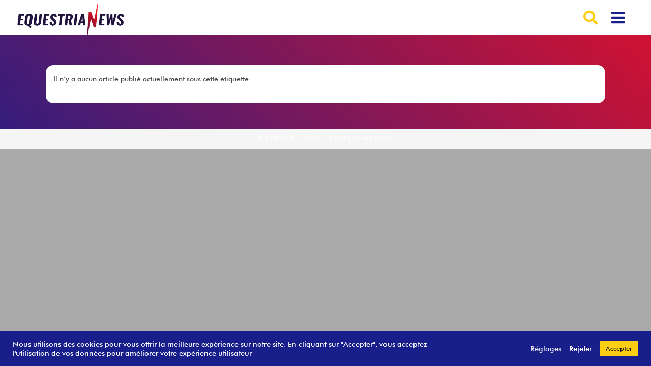

--- FILE ---
content_type: text/html; charset=UTF-8
request_url: https://equestrian-news.fr/tag/angele-gregoire/
body_size: 25882
content:
<!DOCTYPE html>
<html class="html" lang="fr-FR">
<head>
	<meta charset="UTF-8">
	<link rel="profile" href="https://gmpg.org/xfn/11">

	<meta name='robots' content='index, follow, max-image-preview:large, max-snippet:-1, max-video-preview:-1' />
<meta name="viewport" content="width=device-width, initial-scale=1">
	<!-- This site is optimized with the Yoast SEO plugin v26.6 - https://yoast.com/wordpress/plugins/seo/ -->
	<title>Archives des Angèle Grégoire - Equestrian News</title>
	<link rel="canonical" href="https://equestrian-news.fr/tag/angele-gregoire/" />
	<meta property="og:locale" content="fr_FR" />
	<meta property="og:type" content="article" />
	<meta property="og:title" content="Archives des Angèle Grégoire - Equestrian News" />
	<meta property="og:url" content="https://equestrian-news.fr/tag/angele-gregoire/" />
	<meta property="og:site_name" content="Equestrian News" />
	<meta property="og:image" content="https://equestrian-news.fr/wp-content/uploads/2019/09/U00a9-Equestrian-News-SalomeU0301-Leclerc-Strzegom-Europe-Poney-Enora-Dressage-5864-scaled-1.jpg" />
	<meta property="og:image:width" content="2560" />
	<meta property="og:image:height" content="1706" />
	<meta property="og:image:type" content="image/jpeg" />
	<meta name="twitter:card" content="summary_large_image" />
	<script type="application/ld+json" class="yoast-schema-graph">{"@context":"https://schema.org","@graph":[{"@type":"CollectionPage","@id":"https://equestrian-news.fr/tag/angele-gregoire/","url":"https://equestrian-news.fr/tag/angele-gregoire/","name":"Archives des Angèle Grégoire - Equestrian News","isPartOf":{"@id":"https://equestrian-news.fr/#website"},"inLanguage":"fr-FR"},{"@type":"WebSite","@id":"https://equestrian-news.fr/#website","url":"https://equestrian-news.fr/","name":"Equestrian News","description":"","publisher":{"@id":"https://equestrian-news.fr/#organization"},"potentialAction":[{"@type":"SearchAction","target":{"@type":"EntryPoint","urlTemplate":"https://equestrian-news.fr/?s={search_term_string}"},"query-input":{"@type":"PropertyValueSpecification","valueRequired":true,"valueName":"search_term_string"}}],"inLanguage":"fr-FR"},{"@type":"Organization","@id":"https://equestrian-news.fr/#organization","name":"Equestrian News","url":"https://equestrian-news.fr/","logo":{"@type":"ImageObject","inLanguage":"fr-FR","@id":"https://equestrian-news.fr/#/schema/logo/image/","url":"https://equestrian-news.fr/wp-content/uploads/2022/04/LOGO-EN-2021.png","contentUrl":"https://equestrian-news.fr/wp-content/uploads/2022/04/LOGO-EN-2021.png","width":4964,"height":4980,"caption":"Equestrian News"},"image":{"@id":"https://equestrian-news.fr/#/schema/logo/image/"}}]}</script>
	<!-- / Yoast SEO plugin. -->


<link rel='dns-prefetch' href='//stats.wp.com' />
<link rel='dns-prefetch' href='//fonts.googleapis.com' />
<link rel='dns-prefetch' href='//www.googletagmanager.com' />
<link rel="alternate" type="application/rss+xml" title="Equestrian News &raquo; Flux" href="https://equestrian-news.fr/feed/" />
<link rel="alternate" type="application/rss+xml" title="Equestrian News &raquo; Flux des commentaires" href="https://equestrian-news.fr/comments/feed/" />
<link rel="alternate" type="application/rss+xml" title="Equestrian News &raquo; Flux de l’étiquette Angèle Grégoire" href="https://equestrian-news.fr/tag/angele-gregoire/feed/" />
<style id='wp-img-auto-sizes-contain-inline-css'>
img:is([sizes=auto i],[sizes^="auto," i]){contain-intrinsic-size:3000px 1500px}
/*# sourceURL=wp-img-auto-sizes-contain-inline-css */
</style>
<style id='wp-emoji-styles-inline-css'>

	img.wp-smiley, img.emoji {
		display: inline !important;
		border: none !important;
		box-shadow: none !important;
		height: 1em !important;
		width: 1em !important;
		margin: 0 0.07em !important;
		vertical-align: -0.1em !important;
		background: none !important;
		padding: 0 !important;
	}
/*# sourceURL=wp-emoji-styles-inline-css */
</style>
<link rel='stylesheet' id='wp-block-library-css' href='https://equestrian-news.fr/wp-includes/css/dist/block-library/style.min.css?ver=6.9' media='all' />
<style id='wp-block-library-theme-inline-css'>
.wp-block-audio :where(figcaption){color:#555;font-size:13px;text-align:center}.is-dark-theme .wp-block-audio :where(figcaption){color:#ffffffa6}.wp-block-audio{margin:0 0 1em}.wp-block-code{border:1px solid #ccc;border-radius:4px;font-family:Menlo,Consolas,monaco,monospace;padding:.8em 1em}.wp-block-embed :where(figcaption){color:#555;font-size:13px;text-align:center}.is-dark-theme .wp-block-embed :where(figcaption){color:#ffffffa6}.wp-block-embed{margin:0 0 1em}.blocks-gallery-caption{color:#555;font-size:13px;text-align:center}.is-dark-theme .blocks-gallery-caption{color:#ffffffa6}:root :where(.wp-block-image figcaption){color:#555;font-size:13px;text-align:center}.is-dark-theme :root :where(.wp-block-image figcaption){color:#ffffffa6}.wp-block-image{margin:0 0 1em}.wp-block-pullquote{border-bottom:4px solid;border-top:4px solid;color:currentColor;margin-bottom:1.75em}.wp-block-pullquote :where(cite),.wp-block-pullquote :where(footer),.wp-block-pullquote__citation{color:currentColor;font-size:.8125em;font-style:normal;text-transform:uppercase}.wp-block-quote{border-left:.25em solid;margin:0 0 1.75em;padding-left:1em}.wp-block-quote cite,.wp-block-quote footer{color:currentColor;font-size:.8125em;font-style:normal;position:relative}.wp-block-quote:where(.has-text-align-right){border-left:none;border-right:.25em solid;padding-left:0;padding-right:1em}.wp-block-quote:where(.has-text-align-center){border:none;padding-left:0}.wp-block-quote.is-large,.wp-block-quote.is-style-large,.wp-block-quote:where(.is-style-plain){border:none}.wp-block-search .wp-block-search__label{font-weight:700}.wp-block-search__button{border:1px solid #ccc;padding:.375em .625em}:where(.wp-block-group.has-background){padding:1.25em 2.375em}.wp-block-separator.has-css-opacity{opacity:.4}.wp-block-separator{border:none;border-bottom:2px solid;margin-left:auto;margin-right:auto}.wp-block-separator.has-alpha-channel-opacity{opacity:1}.wp-block-separator:not(.is-style-wide):not(.is-style-dots){width:100px}.wp-block-separator.has-background:not(.is-style-dots){border-bottom:none;height:1px}.wp-block-separator.has-background:not(.is-style-wide):not(.is-style-dots){height:2px}.wp-block-table{margin:0 0 1em}.wp-block-table td,.wp-block-table th{word-break:normal}.wp-block-table :where(figcaption){color:#555;font-size:13px;text-align:center}.is-dark-theme .wp-block-table :where(figcaption){color:#ffffffa6}.wp-block-video :where(figcaption){color:#555;font-size:13px;text-align:center}.is-dark-theme .wp-block-video :where(figcaption){color:#ffffffa6}.wp-block-video{margin:0 0 1em}:root :where(.wp-block-template-part.has-background){margin-bottom:0;margin-top:0;padding:1.25em 2.375em}
/*# sourceURL=/wp-includes/css/dist/block-library/theme.min.css */
</style>
<style id='classic-theme-styles-inline-css'>
/*! This file is auto-generated */
.wp-block-button__link{color:#fff;background-color:#32373c;border-radius:9999px;box-shadow:none;text-decoration:none;padding:calc(.667em + 2px) calc(1.333em + 2px);font-size:1.125em}.wp-block-file__button{background:#32373c;color:#fff;text-decoration:none}
/*# sourceURL=/wp-includes/css/classic-themes.min.css */
</style>
<link rel='stylesheet' id='mediaelement-css' href='https://equestrian-news.fr/wp-includes/js/mediaelement/mediaelementplayer-legacy.min.css?ver=4.2.17' media='all' />
<link rel='stylesheet' id='wp-mediaelement-css' href='https://equestrian-news.fr/wp-includes/js/mediaelement/wp-mediaelement.min.css?ver=6.9' media='all' />
<style id='jetpack-sharing-buttons-style-inline-css'>
.jetpack-sharing-buttons__services-list{display:flex;flex-direction:row;flex-wrap:wrap;gap:0;list-style-type:none;margin:5px;padding:0}.jetpack-sharing-buttons__services-list.has-small-icon-size{font-size:12px}.jetpack-sharing-buttons__services-list.has-normal-icon-size{font-size:16px}.jetpack-sharing-buttons__services-list.has-large-icon-size{font-size:24px}.jetpack-sharing-buttons__services-list.has-huge-icon-size{font-size:36px}@media print{.jetpack-sharing-buttons__services-list{display:none!important}}.editor-styles-wrapper .wp-block-jetpack-sharing-buttons{gap:0;padding-inline-start:0}ul.jetpack-sharing-buttons__services-list.has-background{padding:1.25em 2.375em}
/*# sourceURL=https://equestrian-news.fr/wp-content/plugins/jetpack/_inc/blocks/sharing-buttons/view.css */
</style>
<style id='filebird-block-filebird-gallery-style-inline-css'>
ul.filebird-block-filebird-gallery{margin:auto!important;padding:0!important;width:100%}ul.filebird-block-filebird-gallery.layout-grid{display:grid;grid-gap:20px;align-items:stretch;grid-template-columns:repeat(var(--columns),1fr);justify-items:stretch}ul.filebird-block-filebird-gallery.layout-grid li img{border:1px solid #ccc;box-shadow:2px 2px 6px 0 rgba(0,0,0,.3);height:100%;max-width:100%;-o-object-fit:cover;object-fit:cover;width:100%}ul.filebird-block-filebird-gallery.layout-masonry{-moz-column-count:var(--columns);-moz-column-gap:var(--space);column-gap:var(--space);-moz-column-width:var(--min-width);columns:var(--min-width) var(--columns);display:block;overflow:auto}ul.filebird-block-filebird-gallery.layout-masonry li{margin-bottom:var(--space)}ul.filebird-block-filebird-gallery li{list-style:none}ul.filebird-block-filebird-gallery li figure{height:100%;margin:0;padding:0;position:relative;width:100%}ul.filebird-block-filebird-gallery li figure figcaption{background:linear-gradient(0deg,rgba(0,0,0,.7),rgba(0,0,0,.3) 70%,transparent);bottom:0;box-sizing:border-box;color:#fff;font-size:.8em;margin:0;max-height:100%;overflow:auto;padding:3em .77em .7em;position:absolute;text-align:center;width:100%;z-index:2}ul.filebird-block-filebird-gallery li figure figcaption a{color:inherit}

/*# sourceURL=https://equestrian-news.fr/wp-content/plugins/filebird/blocks/filebird-gallery/build/style-index.css */
</style>
<style id='global-styles-inline-css'>
:root{--wp--preset--aspect-ratio--square: 1;--wp--preset--aspect-ratio--4-3: 4/3;--wp--preset--aspect-ratio--3-4: 3/4;--wp--preset--aspect-ratio--3-2: 3/2;--wp--preset--aspect-ratio--2-3: 2/3;--wp--preset--aspect-ratio--16-9: 16/9;--wp--preset--aspect-ratio--9-16: 9/16;--wp--preset--color--black: #000000;--wp--preset--color--cyan-bluish-gray: #abb8c3;--wp--preset--color--white: #ffffff;--wp--preset--color--pale-pink: #f78da7;--wp--preset--color--vivid-red: #cf2e2e;--wp--preset--color--luminous-vivid-orange: #ff6900;--wp--preset--color--luminous-vivid-amber: #fcb900;--wp--preset--color--light-green-cyan: #7bdcb5;--wp--preset--color--vivid-green-cyan: #00d084;--wp--preset--color--pale-cyan-blue: #8ed1fc;--wp--preset--color--vivid-cyan-blue: #0693e3;--wp--preset--color--vivid-purple: #9b51e0;--wp--preset--gradient--vivid-cyan-blue-to-vivid-purple: linear-gradient(135deg,rgb(6,147,227) 0%,rgb(155,81,224) 100%);--wp--preset--gradient--light-green-cyan-to-vivid-green-cyan: linear-gradient(135deg,rgb(122,220,180) 0%,rgb(0,208,130) 100%);--wp--preset--gradient--luminous-vivid-amber-to-luminous-vivid-orange: linear-gradient(135deg,rgb(252,185,0) 0%,rgb(255,105,0) 100%);--wp--preset--gradient--luminous-vivid-orange-to-vivid-red: linear-gradient(135deg,rgb(255,105,0) 0%,rgb(207,46,46) 100%);--wp--preset--gradient--very-light-gray-to-cyan-bluish-gray: linear-gradient(135deg,rgb(238,238,238) 0%,rgb(169,184,195) 100%);--wp--preset--gradient--cool-to-warm-spectrum: linear-gradient(135deg,rgb(74,234,220) 0%,rgb(151,120,209) 20%,rgb(207,42,186) 40%,rgb(238,44,130) 60%,rgb(251,105,98) 80%,rgb(254,248,76) 100%);--wp--preset--gradient--blush-light-purple: linear-gradient(135deg,rgb(255,206,236) 0%,rgb(152,150,240) 100%);--wp--preset--gradient--blush-bordeaux: linear-gradient(135deg,rgb(254,205,165) 0%,rgb(254,45,45) 50%,rgb(107,0,62) 100%);--wp--preset--gradient--luminous-dusk: linear-gradient(135deg,rgb(255,203,112) 0%,rgb(199,81,192) 50%,rgb(65,88,208) 100%);--wp--preset--gradient--pale-ocean: linear-gradient(135deg,rgb(255,245,203) 0%,rgb(182,227,212) 50%,rgb(51,167,181) 100%);--wp--preset--gradient--electric-grass: linear-gradient(135deg,rgb(202,248,128) 0%,rgb(113,206,126) 100%);--wp--preset--gradient--midnight: linear-gradient(135deg,rgb(2,3,129) 0%,rgb(40,116,252) 100%);--wp--preset--font-size--small: 13px;--wp--preset--font-size--medium: 20px;--wp--preset--font-size--large: 36px;--wp--preset--font-size--x-large: 42px;--wp--preset--spacing--20: 0.44rem;--wp--preset--spacing--30: 0.67rem;--wp--preset--spacing--40: 1rem;--wp--preset--spacing--50: 1.5rem;--wp--preset--spacing--60: 2.25rem;--wp--preset--spacing--70: 3.38rem;--wp--preset--spacing--80: 5.06rem;--wp--preset--shadow--natural: 6px 6px 9px rgba(0, 0, 0, 0.2);--wp--preset--shadow--deep: 12px 12px 50px rgba(0, 0, 0, 0.4);--wp--preset--shadow--sharp: 6px 6px 0px rgba(0, 0, 0, 0.2);--wp--preset--shadow--outlined: 6px 6px 0px -3px rgb(255, 255, 255), 6px 6px rgb(0, 0, 0);--wp--preset--shadow--crisp: 6px 6px 0px rgb(0, 0, 0);}:where(.is-layout-flex){gap: 0.5em;}:where(.is-layout-grid){gap: 0.5em;}body .is-layout-flex{display: flex;}.is-layout-flex{flex-wrap: wrap;align-items: center;}.is-layout-flex > :is(*, div){margin: 0;}body .is-layout-grid{display: grid;}.is-layout-grid > :is(*, div){margin: 0;}:where(.wp-block-columns.is-layout-flex){gap: 2em;}:where(.wp-block-columns.is-layout-grid){gap: 2em;}:where(.wp-block-post-template.is-layout-flex){gap: 1.25em;}:where(.wp-block-post-template.is-layout-grid){gap: 1.25em;}.has-black-color{color: var(--wp--preset--color--black) !important;}.has-cyan-bluish-gray-color{color: var(--wp--preset--color--cyan-bluish-gray) !important;}.has-white-color{color: var(--wp--preset--color--white) !important;}.has-pale-pink-color{color: var(--wp--preset--color--pale-pink) !important;}.has-vivid-red-color{color: var(--wp--preset--color--vivid-red) !important;}.has-luminous-vivid-orange-color{color: var(--wp--preset--color--luminous-vivid-orange) !important;}.has-luminous-vivid-amber-color{color: var(--wp--preset--color--luminous-vivid-amber) !important;}.has-light-green-cyan-color{color: var(--wp--preset--color--light-green-cyan) !important;}.has-vivid-green-cyan-color{color: var(--wp--preset--color--vivid-green-cyan) !important;}.has-pale-cyan-blue-color{color: var(--wp--preset--color--pale-cyan-blue) !important;}.has-vivid-cyan-blue-color{color: var(--wp--preset--color--vivid-cyan-blue) !important;}.has-vivid-purple-color{color: var(--wp--preset--color--vivid-purple) !important;}.has-black-background-color{background-color: var(--wp--preset--color--black) !important;}.has-cyan-bluish-gray-background-color{background-color: var(--wp--preset--color--cyan-bluish-gray) !important;}.has-white-background-color{background-color: var(--wp--preset--color--white) !important;}.has-pale-pink-background-color{background-color: var(--wp--preset--color--pale-pink) !important;}.has-vivid-red-background-color{background-color: var(--wp--preset--color--vivid-red) !important;}.has-luminous-vivid-orange-background-color{background-color: var(--wp--preset--color--luminous-vivid-orange) !important;}.has-luminous-vivid-amber-background-color{background-color: var(--wp--preset--color--luminous-vivid-amber) !important;}.has-light-green-cyan-background-color{background-color: var(--wp--preset--color--light-green-cyan) !important;}.has-vivid-green-cyan-background-color{background-color: var(--wp--preset--color--vivid-green-cyan) !important;}.has-pale-cyan-blue-background-color{background-color: var(--wp--preset--color--pale-cyan-blue) !important;}.has-vivid-cyan-blue-background-color{background-color: var(--wp--preset--color--vivid-cyan-blue) !important;}.has-vivid-purple-background-color{background-color: var(--wp--preset--color--vivid-purple) !important;}.has-black-border-color{border-color: var(--wp--preset--color--black) !important;}.has-cyan-bluish-gray-border-color{border-color: var(--wp--preset--color--cyan-bluish-gray) !important;}.has-white-border-color{border-color: var(--wp--preset--color--white) !important;}.has-pale-pink-border-color{border-color: var(--wp--preset--color--pale-pink) !important;}.has-vivid-red-border-color{border-color: var(--wp--preset--color--vivid-red) !important;}.has-luminous-vivid-orange-border-color{border-color: var(--wp--preset--color--luminous-vivid-orange) !important;}.has-luminous-vivid-amber-border-color{border-color: var(--wp--preset--color--luminous-vivid-amber) !important;}.has-light-green-cyan-border-color{border-color: var(--wp--preset--color--light-green-cyan) !important;}.has-vivid-green-cyan-border-color{border-color: var(--wp--preset--color--vivid-green-cyan) !important;}.has-pale-cyan-blue-border-color{border-color: var(--wp--preset--color--pale-cyan-blue) !important;}.has-vivid-cyan-blue-border-color{border-color: var(--wp--preset--color--vivid-cyan-blue) !important;}.has-vivid-purple-border-color{border-color: var(--wp--preset--color--vivid-purple) !important;}.has-vivid-cyan-blue-to-vivid-purple-gradient-background{background: var(--wp--preset--gradient--vivid-cyan-blue-to-vivid-purple) !important;}.has-light-green-cyan-to-vivid-green-cyan-gradient-background{background: var(--wp--preset--gradient--light-green-cyan-to-vivid-green-cyan) !important;}.has-luminous-vivid-amber-to-luminous-vivid-orange-gradient-background{background: var(--wp--preset--gradient--luminous-vivid-amber-to-luminous-vivid-orange) !important;}.has-luminous-vivid-orange-to-vivid-red-gradient-background{background: var(--wp--preset--gradient--luminous-vivid-orange-to-vivid-red) !important;}.has-very-light-gray-to-cyan-bluish-gray-gradient-background{background: var(--wp--preset--gradient--very-light-gray-to-cyan-bluish-gray) !important;}.has-cool-to-warm-spectrum-gradient-background{background: var(--wp--preset--gradient--cool-to-warm-spectrum) !important;}.has-blush-light-purple-gradient-background{background: var(--wp--preset--gradient--blush-light-purple) !important;}.has-blush-bordeaux-gradient-background{background: var(--wp--preset--gradient--blush-bordeaux) !important;}.has-luminous-dusk-gradient-background{background: var(--wp--preset--gradient--luminous-dusk) !important;}.has-pale-ocean-gradient-background{background: var(--wp--preset--gradient--pale-ocean) !important;}.has-electric-grass-gradient-background{background: var(--wp--preset--gradient--electric-grass) !important;}.has-midnight-gradient-background{background: var(--wp--preset--gradient--midnight) !important;}.has-small-font-size{font-size: var(--wp--preset--font-size--small) !important;}.has-medium-font-size{font-size: var(--wp--preset--font-size--medium) !important;}.has-large-font-size{font-size: var(--wp--preset--font-size--large) !important;}.has-x-large-font-size{font-size: var(--wp--preset--font-size--x-large) !important;}
:where(.wp-block-post-template.is-layout-flex){gap: 1.25em;}:where(.wp-block-post-template.is-layout-grid){gap: 1.25em;}
:where(.wp-block-term-template.is-layout-flex){gap: 1.25em;}:where(.wp-block-term-template.is-layout-grid){gap: 1.25em;}
:where(.wp-block-columns.is-layout-flex){gap: 2em;}:where(.wp-block-columns.is-layout-grid){gap: 2em;}
:root :where(.wp-block-pullquote){font-size: 1.5em;line-height: 1.6;}
/*# sourceURL=global-styles-inline-css */
</style>
<link rel='stylesheet' id='cookie-law-info-css' href='https://equestrian-news.fr/wp-content/plugins/cookie-law-info/legacy/public/css/cookie-law-info-public.css?ver=3.3.9.1' media='all' />
<link rel='stylesheet' id='cookie-law-info-gdpr-css' href='https://equestrian-news.fr/wp-content/plugins/cookie-law-info/legacy/public/css/cookie-law-info-gdpr.css?ver=3.3.9.1' media='all' />
<link rel='stylesheet' id='equestrian-news-css' href='https://equestrian-news.fr/wp-content/plugins/equestrian-news/public/css/equestrian-news-public.css?ver=1.0.0' media='all' />
<link rel='stylesheet' id='elementor-frontend-css' href='https://equestrian-news.fr/wp-content/plugins/elementor/assets/css/frontend.min.css?ver=3.34.0' media='all' />
<link rel='stylesheet' id='eael-general-css' href='https://equestrian-news.fr/wp-content/plugins/essential-addons-for-elementor-lite/assets/front-end/css/view/general.min.css?ver=6.5.5' media='all' />
<link rel='stylesheet' id='eael-450-css' href='https://equestrian-news.fr/wp-content/uploads/essential-addons-elementor/eael-450.css?ver=6.9' media='all' />
<link rel='stylesheet' id='elementor-post-450-css' href='https://equestrian-news.fr/wp-content/uploads/elementor/css/post-450.css?ver=1767908431' media='all' />
<link rel='stylesheet' id='font-awesome-css' href='https://equestrian-news.fr/wp-content/themes/oceanwp/assets/fonts/fontawesome/css/all.min.css?ver=6.7.2' media='all' />
<link rel='stylesheet' id='simple-line-icons-css' href='https://equestrian-news.fr/wp-content/themes/oceanwp/assets/css/third/simple-line-icons.min.css?ver=2.4.0' media='all' />
<link rel='stylesheet' id='oceanwp-style-css' href='https://equestrian-news.fr/wp-content/themes/oceanwp/assets/css/style.min.css?ver=1.8.8.1600104129' media='all' />
<style id='oceanwp-style-inline-css'>
div.wpforms-container-full .wpforms-form input[type=submit]:hover,
			div.wpforms-container-full .wpforms-form input[type=submit]:focus,
			div.wpforms-container-full .wpforms-form input[type=submit]:active,
			div.wpforms-container-full .wpforms-form button[type=submit]:hover,
			div.wpforms-container-full .wpforms-form button[type=submit]:focus,
			div.wpforms-container-full .wpforms-form button[type=submit]:active,
			div.wpforms-container-full .wpforms-form .wpforms-page-button:hover,
			div.wpforms-container-full .wpforms-form .wpforms-page-button:active,
			div.wpforms-container-full .wpforms-form .wpforms-page-button:focus {
				border: none;
			}
/*# sourceURL=oceanwp-style-inline-css */
</style>
<link rel='stylesheet' id='oceanwp-google-font-josefin-sans-css' href='//fonts.googleapis.com/css?family=Josefin+Sans%3A100%2C200%2C300%2C400%2C500%2C600%2C700%2C800%2C900%2C100i%2C200i%2C300i%2C400i%2C500i%2C600i%2C700i%2C800i%2C900i&#038;subset=latin&#038;display=swap&#038;ver=6.9' media='all' />
<link rel='stylesheet' id='swiper-css-css' href='https://equestrian-news.fr/wp-content/themes/oceanwp-child/assets/css/swiper-bundle.min.css?ver=6.9' media='all' />
<link rel='stylesheet' id='mon-script-css' href='https://equestrian-news.fr/wp-content/themes/oceanwp-child/assets/css/mon-script.css?ver=6.9' media='all' />
<link rel='stylesheet' id='oe-widgets-style-css' href='https://equestrian-news.fr/wp-content/plugins/ocean-extra/assets/css/widgets.css?ver=6.9' media='all' />
<link rel='stylesheet' id='oss-social-share-style-css' href='https://equestrian-news.fr/wp-content/plugins/ocean-social-sharing/assets/css/style.min.css?ver=6.9' media='all' />
<link rel='stylesheet' id='elementor-icons-shared-0-css' href='https://equestrian-news.fr/wp-content/plugins/elementor/assets/lib/font-awesome/css/fontawesome.min.css?ver=5.15.3' media='all' />
<link rel='stylesheet' id='elementor-icons-fa-solid-css' href='https://equestrian-news.fr/wp-content/plugins/elementor/assets/lib/font-awesome/css/solid.min.css?ver=5.15.3' media='all' />
<link rel='stylesheet' id='elementor-icons-fa-brands-css' href='https://equestrian-news.fr/wp-content/plugins/elementor/assets/lib/font-awesome/css/brands.min.css?ver=5.15.3' media='all' />
<script src='//equestrian-news.fr/wp-content/cache/wpfc-minified/2awv9sro/7u8lb.js' type="text/javascript"></script>
<!-- <script src="https://equestrian-news.fr/wp-includes/js/jquery/jquery.min.js?ver=3.7.1" id="jquery-core-js"></script> -->
<!-- <script src="https://equestrian-news.fr/wp-includes/js/jquery/jquery-migrate.min.js?ver=3.4.1" id="jquery-migrate-js"></script> -->
<script id="cookie-law-info-js-extra">
var Cli_Data = {"nn_cookie_ids":["cookielawinfo-checkbox-analytics","cookielawinfo-checkbox-advertisement","cookielawinfo-checkbox-others","YSC","VISITOR_INFO1_LIVE","IDE","test_cookie","_ga","_gid","_gat_gtag_UA_191274643_1","CONSENT","cookielawinfo-checkbox-functional","yt-remote-device-id","yt-remote-connected-devices","cookielawinfo-checkbox-necessary","cookielawinfo-checkbox-performance"],"cookielist":[],"non_necessary_cookies":{"analytics":["_ga","_gid","_gat_gtag_UA_191274643_1","CONSENT"],"advertisement":["YSC","VISITOR_INFO1_LIVE","IDE","test_cookie"],"others":["yt-remote-device-id","yt-remote-connected-devices"]},"ccpaEnabled":"","ccpaRegionBased":"","ccpaBarEnabled":"","strictlyEnabled":["necessary","obligatoire"],"ccpaType":"gdpr","js_blocking":"1","custom_integration":"","triggerDomRefresh":"","secure_cookies":""};
var cli_cookiebar_settings = {"animate_speed_hide":"500","animate_speed_show":"500","background":"#191f8a","border":"#b1a6a6c2","border_on":"","button_1_button_colour":"#fdce12","button_1_button_hover":"#caa50e","button_1_link_colour":"#0c0c0c","button_1_as_button":"1","button_1_new_win":"","button_2_button_colour":"#333","button_2_button_hover":"#292929","button_2_link_colour":"#444","button_2_as_button":"","button_2_hidebar":"","button_3_button_colour":"#3566bb","button_3_button_hover":"#2a5296","button_3_link_colour":"#fff","button_3_as_button":"","button_3_new_win":"","button_4_button_colour":"#000","button_4_button_hover":"#000000","button_4_link_colour":"#ededed","button_4_as_button":"","button_7_button_colour":"#61a229","button_7_button_hover":"#4e8221","button_7_link_colour":"#fff","button_7_as_button":"1","button_7_new_win":"","font_family":"inherit","header_fix":"","notify_animate_hide":"1","notify_animate_show":"","notify_div_id":"#cookie-law-info-bar","notify_position_horizontal":"right","notify_position_vertical":"bottom","scroll_close":"","scroll_close_reload":"","accept_close_reload":"","reject_close_reload":"","showagain_tab":"","showagain_background":"#fff","showagain_border":"#000","showagain_div_id":"#cookie-law-info-again","showagain_x_position":"100px","text":"#ffffff","show_once_yn":"","show_once":"10000","logging_on":"","as_popup":"","popup_overlay":"1","bar_heading_text":"","cookie_bar_as":"banner","popup_showagain_position":"bottom-right","widget_position":"left"};
var log_object = {"ajax_url":"https://equestrian-news.fr/wp-admin/admin-ajax.php"};
//# sourceURL=cookie-law-info-js-extra
</script>
<script src='//equestrian-news.fr/wp-content/cache/wpfc-minified/f1mxc9au/7u8lb.js' type="text/javascript"></script>
<!-- <script src="https://equestrian-news.fr/wp-content/plugins/cookie-law-info/legacy/public/js/cookie-law-info-public.js?ver=3.3.9.1" id="cookie-law-info-js"></script> -->
<!-- <script src="https://equestrian-news.fr/wp-content/plugins/equestrian-news/public/js/equestrian-news-public.js?ver=1.0.0" id="equestrian-news-js"></script> -->
<link rel="https://api.w.org/" href="https://equestrian-news.fr/wp-json/" /><link rel="alternate" title="JSON" type="application/json" href="https://equestrian-news.fr/wp-json/wp/v2/tags/1713" /><link rel="EditURI" type="application/rsd+xml" title="RSD" href="https://equestrian-news.fr/xmlrpc.php?rsd" />
<meta name="generator" content="WordPress 6.9" />
<meta name="generator" content="Site Kit by Google 1.168.0" />	<style>img#wpstats{display:none}</style>
		
<!-- Balises Meta Google AdSense ajoutées par Site Kit -->
<meta name="google-adsense-platform-account" content="ca-host-pub-2644536267352236">
<meta name="google-adsense-platform-domain" content="sitekit.withgoogle.com">
<!-- Fin des balises Meta End Google AdSense ajoutées par Site Kit -->
<meta name="generator" content="Elementor 3.34.0; features: additional_custom_breakpoints; settings: css_print_method-external, google_font-enabled, font_display-auto">
<style>.recentcomments a{display:inline !important;padding:0 !important;margin:0 !important;}</style>			<style>
				.e-con.e-parent:nth-of-type(n+4):not(.e-lazyloaded):not(.e-no-lazyload),
				.e-con.e-parent:nth-of-type(n+4):not(.e-lazyloaded):not(.e-no-lazyload) * {
					background-image: none !important;
				}
				@media screen and (max-height: 1024px) {
					.e-con.e-parent:nth-of-type(n+3):not(.e-lazyloaded):not(.e-no-lazyload),
					.e-con.e-parent:nth-of-type(n+3):not(.e-lazyloaded):not(.e-no-lazyload) * {
						background-image: none !important;
					}
				}
				@media screen and (max-height: 640px) {
					.e-con.e-parent:nth-of-type(n+2):not(.e-lazyloaded):not(.e-no-lazyload),
					.e-con.e-parent:nth-of-type(n+2):not(.e-lazyloaded):not(.e-no-lazyload) * {
						background-image: none !important;
					}
				}
			</style>
			<link rel="icon" href="https://equestrian-news.fr/wp-content/uploads/2021/01/cropped-new-EN-SITE-INTERNET-VERSION-MOBILE-32x32.png" sizes="32x32" />
<link rel="icon" href="https://equestrian-news.fr/wp-content/uploads/2021/01/cropped-new-EN-SITE-INTERNET-VERSION-MOBILE-192x192.png" sizes="192x192" />
<link rel="apple-touch-icon" href="https://equestrian-news.fr/wp-content/uploads/2021/01/cropped-new-EN-SITE-INTERNET-VERSION-MOBILE-180x180.png" />
<meta name="msapplication-TileImage" content="https://equestrian-news.fr/wp-content/uploads/2021/01/cropped-new-EN-SITE-INTERNET-VERSION-MOBILE-270x270.png" />
<!-- OceanWP CSS -->
<style type="text/css">
/* Colors */a:hover,a.light:hover,.theme-heading .text::before,.theme-heading .text::after,#top-bar-content >a:hover,#top-bar-social li.oceanwp-email a:hover,#site-navigation-wrap .dropdown-menu >li >a:hover,#site-header.medium-header #medium-searchform button:hover,.oceanwp-mobile-menu-icon a:hover,.blog-entry.post .blog-entry-header .entry-title a:hover,.blog-entry.post .blog-entry-readmore a:hover,.blog-entry.thumbnail-entry .blog-entry-category a,ul.meta li a:hover,.dropcap,.single nav.post-navigation .nav-links .title,body .related-post-title a:hover,body #wp-calendar caption,body .contact-info-widget.default i,body .contact-info-widget.big-icons i,body .custom-links-widget .oceanwp-custom-links li a:hover,body .custom-links-widget .oceanwp-custom-links li a:hover:before,body .posts-thumbnails-widget li a:hover,body .social-widget li.oceanwp-email a:hover,.comment-author .comment-meta .comment-reply-link,#respond #cancel-comment-reply-link:hover,#footer-widgets .footer-box a:hover,#footer-bottom a:hover,#footer-bottom #footer-bottom-menu a:hover,.sidr a:hover,.sidr-class-dropdown-toggle:hover,.sidr-class-menu-item-has-children.active >a,.sidr-class-menu-item-has-children.active >a >.sidr-class-dropdown-toggle,input[type=checkbox]:checked:before{color:#fdce12}.single nav.post-navigation .nav-links .title .owp-icon use,.blog-entry.post .blog-entry-readmore a:hover .owp-icon use,body .contact-info-widget.default .owp-icon use,body .contact-info-widget.big-icons .owp-icon use{stroke:#fdce12}input[type="button"],input[type="reset"],input[type="submit"],button[type="submit"],.button,#site-navigation-wrap .dropdown-menu >li.btn >a >span,.thumbnail:hover i,.thumbnail:hover .link-post-svg-icon,.post-quote-content,.omw-modal .omw-close-modal,body .contact-info-widget.big-icons li:hover i,body .contact-info-widget.big-icons li:hover .owp-icon,body div.wpforms-container-full .wpforms-form input[type=submit],body div.wpforms-container-full .wpforms-form button[type=submit],body div.wpforms-container-full .wpforms-form .wpforms-page-button,.woocommerce-cart .wp-element-button,.woocommerce-checkout .wp-element-button,.wp-block-button__link{background-color:#fdce12}.widget-title{border-color:#fdce12}blockquote{border-color:#fdce12}.wp-block-quote{border-color:#fdce12}#searchform-dropdown{border-color:#fdce12}.dropdown-menu .sub-menu{border-color:#fdce12}.blog-entry.large-entry .blog-entry-readmore a:hover{border-color:#fdce12}.oceanwp-newsletter-form-wrap input[type="email"]:focus{border-color:#fdce12}.social-widget li.oceanwp-email a:hover{border-color:#fdce12}#respond #cancel-comment-reply-link:hover{border-color:#fdce12}body .contact-info-widget.big-icons li:hover i{border-color:#fdce12}body .contact-info-widget.big-icons li:hover .owp-icon{border-color:#fdce12}#footer-widgets .oceanwp-newsletter-form-wrap input[type="email"]:focus{border-color:#fdce12}input[type="button"]:hover,input[type="reset"]:hover,input[type="submit"]:hover,button[type="submit"]:hover,input[type="button"]:focus,input[type="reset"]:focus,input[type="submit"]:focus,button[type="submit"]:focus,.button:hover,.button:focus,#site-navigation-wrap .dropdown-menu >li.btn >a:hover >span,.post-quote-author,.omw-modal .omw-close-modal:hover,body div.wpforms-container-full .wpforms-form input[type=submit]:hover,body div.wpforms-container-full .wpforms-form button[type=submit]:hover,body div.wpforms-container-full .wpforms-form .wpforms-page-button:hover,.woocommerce-cart .wp-element-button:hover,.woocommerce-checkout .wp-element-button:hover,.wp-block-button__link:hover{background-color:#222222}.boxed-layout{background-color:#aaaaaa}.boxed-layout #wrap,.separate-layout .content-area,.separate-layout .widget-area .sidebar-box,body.separate-blog.separate-layout #blog-entries >*,body.separate-blog.separate-layout .oceanwp-pagination,body.separate-blog.separate-layout .blog-entry.grid-entry .blog-entry-inner,.has-parallax-footer:not(.separate-layout) #main{background-color:#f4f4f4}body .theme-button,body input[type="submit"],body button[type="submit"],body button,body .button,body div.wpforms-container-full .wpforms-form input[type=submit],body div.wpforms-container-full .wpforms-form button[type=submit],body div.wpforms-container-full .wpforms-form .wpforms-page-button,.woocommerce-cart .wp-element-button,.woocommerce-checkout .wp-element-button,.wp-block-button__link{border-color:#ffffff}body .theme-button:hover,body input[type="submit"]:hover,body button[type="submit"]:hover,body button:hover,body .button:hover,body div.wpforms-container-full .wpforms-form input[type=submit]:hover,body div.wpforms-container-full .wpforms-form input[type=submit]:active,body div.wpforms-container-full .wpforms-form button[type=submit]:hover,body div.wpforms-container-full .wpforms-form button[type=submit]:active,body div.wpforms-container-full .wpforms-form .wpforms-page-button:hover,body div.wpforms-container-full .wpforms-form .wpforms-page-button:active,.woocommerce-cart .wp-element-button:hover,.woocommerce-checkout .wp-element-button:hover,.wp-block-button__link:hover{border-color:#ffffff}/* OceanWP Style Settings CSS */.boxed-layout #wrap,.boxed-layout .parallax-footer,.boxed-layout .owp-floating-bar{width:2000px}.theme-button,input[type="submit"],button[type="submit"],button,.button,body div.wpforms-container-full .wpforms-form input[type=submit],body div.wpforms-container-full .wpforms-form button[type=submit],body div.wpforms-container-full .wpforms-form .wpforms-page-button{border-style:solid}.theme-button,input[type="submit"],button[type="submit"],button,.button,body div.wpforms-container-full .wpforms-form input[type=submit],body div.wpforms-container-full .wpforms-form button[type=submit],body div.wpforms-container-full .wpforms-form .wpforms-page-button{border-width:1px}form input[type="text"],form input[type="password"],form input[type="email"],form input[type="url"],form input[type="date"],form input[type="month"],form input[type="time"],form input[type="datetime"],form input[type="datetime-local"],form input[type="week"],form input[type="number"],form input[type="search"],form input[type="tel"],form input[type="color"],form select,form textarea,.woocommerce .woocommerce-checkout .select2-container--default .select2-selection--single{border-style:solid}body div.wpforms-container-full .wpforms-form input[type=date],body div.wpforms-container-full .wpforms-form input[type=datetime],body div.wpforms-container-full .wpforms-form input[type=datetime-local],body div.wpforms-container-full .wpforms-form input[type=email],body div.wpforms-container-full .wpforms-form input[type=month],body div.wpforms-container-full .wpforms-form input[type=number],body div.wpforms-container-full .wpforms-form input[type=password],body div.wpforms-container-full .wpforms-form input[type=range],body div.wpforms-container-full .wpforms-form input[type=search],body div.wpforms-container-full .wpforms-form input[type=tel],body div.wpforms-container-full .wpforms-form input[type=text],body div.wpforms-container-full .wpforms-form input[type=time],body div.wpforms-container-full .wpforms-form input[type=url],body div.wpforms-container-full .wpforms-form input[type=week],body div.wpforms-container-full .wpforms-form select,body div.wpforms-container-full .wpforms-form textarea{border-style:solid}form input[type="text"],form input[type="password"],form input[type="email"],form input[type="url"],form input[type="date"],form input[type="month"],form input[type="time"],form input[type="datetime"],form input[type="datetime-local"],form input[type="week"],form input[type="number"],form input[type="search"],form input[type="tel"],form input[type="color"],form select,form textarea{border-radius:3px}body div.wpforms-container-full .wpforms-form input[type=date],body div.wpforms-container-full .wpforms-form input[type=datetime],body div.wpforms-container-full .wpforms-form input[type=datetime-local],body div.wpforms-container-full .wpforms-form input[type=email],body div.wpforms-container-full .wpforms-form input[type=month],body div.wpforms-container-full .wpforms-form input[type=number],body div.wpforms-container-full .wpforms-form input[type=password],body div.wpforms-container-full .wpforms-form input[type=range],body div.wpforms-container-full .wpforms-form input[type=search],body div.wpforms-container-full .wpforms-form input[type=tel],body div.wpforms-container-full .wpforms-form input[type=text],body div.wpforms-container-full .wpforms-form input[type=time],body div.wpforms-container-full .wpforms-form input[type=url],body div.wpforms-container-full .wpforms-form input[type=week],body div.wpforms-container-full .wpforms-form select,body div.wpforms-container-full .wpforms-form textarea{border-radius:3px}/* Header */#site-navigation-wrap .dropdown-menu >li >a,#site-navigation-wrap .dropdown-menu >li >span.opl-logout-link,.oceanwp-mobile-menu-icon a,.mobile-menu-close,.after-header-content-inner >a{line-height:100px}#site-header.has-header-media .overlay-header-media{background-color:rgba(0,0,0,0.5)}/* Blog CSS */.ocean-single-post-header ul.meta-item li a:hover{color:#333333}/* Footer Copyright */#footer-bottom{background-color:#f5f5f5}#footer-bottom a,#footer-bottom #footer-bottom-menu a{color:#2d2d2d}/* Typography */body{font-size:14px;line-height:1.8}h1,h2,h3,h4,h5,h6,.theme-heading,.widget-title,.oceanwp-widget-recent-posts-title,.comment-reply-title,.entry-title,.sidebar-box .widget-title{line-height:1.4}h1{font-size:23px;line-height:1.4}h2{font-size:20px;line-height:1.4}h3{font-size:18px;line-height:1.4}h4{font-size:17px;line-height:1.4}h5{font-size:14px;line-height:1.4}h6{font-size:15px;line-height:1.4}.page-header .page-header-title,.page-header.background-image-page-header .page-header-title{font-size:32px;line-height:1.4}.page-header .page-subheading{font-size:15px;line-height:1.8}.site-breadcrumbs,.site-breadcrumbs a{font-size:13px;line-height:1.4}#top-bar-content,#top-bar-social-alt{font-size:12px;line-height:1.8}#site-logo a.site-logo-text{font-size:24px;line-height:1.8}.dropdown-menu ul li a.menu-link,#site-header.full_screen-header .fs-dropdown-menu ul.sub-menu li a{font-size:12px;line-height:1.2;letter-spacing:.6px}.sidr-class-dropdown-menu li a,a.sidr-class-toggle-sidr-close,#mobile-dropdown ul li a,body #mobile-fullscreen ul li a{font-size:15px;line-height:1.8}.blog-entry.post .blog-entry-header .entry-title a{font-size:24px;line-height:1.4}.ocean-single-post-header .single-post-title{font-size:34px;line-height:1.4;letter-spacing:.6px}.ocean-single-post-header ul.meta-item li,.ocean-single-post-header ul.meta-item li a{font-size:13px;line-height:1.4;letter-spacing:.6px}.ocean-single-post-header .post-author-name,.ocean-single-post-header .post-author-name a{font-size:14px;line-height:1.4;letter-spacing:.6px}.ocean-single-post-header .post-author-description{font-size:12px;line-height:1.4;letter-spacing:.6px}.single-post .entry-title{line-height:1.4;letter-spacing:.6px}.single-post ul.meta li,.single-post ul.meta li a{font-size:14px;line-height:1.4;letter-spacing:.6px}.sidebar-box .widget-title,.sidebar-box.widget_block .wp-block-heading{font-size:13px;line-height:1;letter-spacing:1px}#footer-widgets .footer-box .widget-title{font-size:13px;line-height:1;letter-spacing:1px}#footer-bottom #copyright{font-family:'Josefin Sans';font-size:11px;line-height:1;letter-spacing:1px;font-weight:600;text-transform:uppercase}#footer-bottom #footer-bottom-menu{font-size:12px;line-height:1}.woocommerce-store-notice.demo_store{line-height:2;letter-spacing:1.5px}.demo_store .woocommerce-store-notice__dismiss-link{line-height:2;letter-spacing:1.5px}.woocommerce ul.products li.product li.title h2,.woocommerce ul.products li.product li.title a{font-size:14px;line-height:1.5}.woocommerce ul.products li.product li.category,.woocommerce ul.products li.product li.category a{font-size:12px;line-height:1}.woocommerce ul.products li.product .price{font-size:18px;line-height:1}.woocommerce ul.products li.product .button,.woocommerce ul.products li.product .product-inner .added_to_cart{font-size:12px;line-height:1.5;letter-spacing:1px}.woocommerce ul.products li.owp-woo-cond-notice span,.woocommerce ul.products li.owp-woo-cond-notice a{font-size:16px;line-height:1;letter-spacing:1px;font-weight:600;text-transform:capitalize}.woocommerce div.product .product_title{font-size:24px;line-height:1.4;letter-spacing:.6px}.woocommerce div.product p.price{font-size:36px;line-height:1}.woocommerce .owp-btn-normal .summary form button.button,.woocommerce .owp-btn-big .summary form button.button,.woocommerce .owp-btn-very-big .summary form button.button{font-size:12px;line-height:1.5;letter-spacing:1px;text-transform:uppercase}.woocommerce div.owp-woo-single-cond-notice span,.woocommerce div.owp-woo-single-cond-notice a{font-size:18px;line-height:2;letter-spacing:1.5px;font-weight:600;text-transform:capitalize}.ocean-preloader--active .preloader-after-content{font-size:20px;line-height:1.8;letter-spacing:.6px}
</style></head>

<body data-rsssl=1 class="archive tag tag-angele-gregoire tag-1713 wp-custom-logo wp-embed-responsive wp-theme-oceanwp wp-child-theme-oceanwp-child oceanwp-theme dropdown-mobile boxed-layout default-breakpoint content-full-width content-max-width page-header-disabled has-blog-grid pagination-center elementor-default elementor-kit-307" itemscope="itemscope" itemtype="https://schema.org/Blog">

	
	
	<div id="outer-wrap" class="site clr">

		<a class="skip-link screen-reader-text" href="#main">Skip to content</a>

		
		<div id="wrap" class="clr">

			
			
<header id="site-header" class="custom-header clr" data-height="100" itemscope="itemscope" itemtype="https://schema.org/WPHeader" role="banner">

	
		

<div id="site-header-inner" class="clr container">

			<div data-elementor-type="wp-post" data-elementor-id="450" class="elementor elementor-450">
						<section class="elementor-section elementor-top-section elementor-element elementor-element-0828dac elementor-section-full_width elementor-section-height-default elementor-section-height-default" data-id="0828dac" data-element_type="section" id="header_normal" data-settings="{&quot;background_background&quot;:&quot;classic&quot;}">
						<div class="elementor-container elementor-column-gap-default">
					<div class="elementor-column elementor-col-50 elementor-top-column elementor-element elementor-element-3968591" data-id="3968591" data-element_type="column">
			<div class="elementor-widget-wrap elementor-element-populated">
						<div class="elementor-element elementor-element-2cb5843 elementor-widget elementor-widget-image" data-id="2cb5843" data-element_type="widget" data-widget_type="image.default">
				<div class="elementor-widget-container">
																<a href="/">
							<img fetchpriority="high" width="768" height="341" src="https://equestrian-news.fr/wp-content/uploads/2021/01/new-EN-SITE-INTERNET-ENTETE-VERSION-ORDINATEUR-768x341.png" class="attachment-medium_large size-medium_large wp-image-30827" alt="" srcset="https://equestrian-news.fr/wp-content/uploads/2021/01/new-EN-SITE-INTERNET-ENTETE-VERSION-ORDINATEUR-768x341.png 768w, https://equestrian-news.fr/wp-content/uploads/2021/01/new-EN-SITE-INTERNET-ENTETE-VERSION-ORDINATEUR-300x133.png 300w, https://equestrian-news.fr/wp-content/uploads/2021/01/new-EN-SITE-INTERNET-ENTETE-VERSION-ORDINATEUR-1024x455.png 1024w, https://equestrian-news.fr/wp-content/uploads/2021/01/new-EN-SITE-INTERNET-ENTETE-VERSION-ORDINATEUR-1536x682.png 1536w, https://equestrian-news.fr/wp-content/uploads/2021/01/new-EN-SITE-INTERNET-ENTETE-VERSION-ORDINATEUR-2048x910.png 2048w" sizes="(max-width: 768px) 100vw, 768px" />								</a>
															</div>
				</div>
					</div>
		</div>
				<div class="elementor-column elementor-col-50 elementor-top-column elementor-element elementor-element-5a4d3b3" data-id="5a4d3b3" data-element_type="column">
			<div class="elementor-widget-wrap elementor-element-populated">
						<div class="elementor-element elementor-element-41e18c3 elementor-widget__width-auto elementor-widget-tablet__width-auto elementor-widget-mobile__width-auto elementor-widget elementor-widget-sidebar" data-id="41e18c3" data-element_type="widget" id="search_bar_header" data-widget_type="sidebar.default">
				<div class="elementor-widget-container">
					<div id="search-3" class="footer-widget widget_search clr">
<form aria-label="Rechercher sur ce site" role="search" method="get" class="searchform" action="https://equestrian-news.fr/">	
	<input aria-label="Insérer une requête de recherche" type="search" id="ocean-search-form-1" class="field" autocomplete="off" placeholder="Rechercher" name="s">
		</form>
</div>				</div>
				</div>
				<div class="elementor-element elementor-element-c53b7d0 elementor-widget__width-auto elementor-view-default elementor-widget elementor-widget-icon" data-id="c53b7d0" data-element_type="widget" id="menu_search_icon" data-widget_type="icon.default">
				<div class="elementor-widget-container">
							<div class="elementor-icon-wrapper">
			<div class="elementor-icon">
			<i aria-hidden="true" class="fas fa-search"></i>			</div>
		</div>
						</div>
				</div>
				<div class="elementor-element elementor-element-b8bfe0e elementor-widget__width-auto elementor-view-default elementor-widget elementor-widget-icon" data-id="b8bfe0e" data-element_type="widget" id="menu_icon" data-widget_type="icon.default">
				<div class="elementor-widget-container">
							<div class="elementor-icon-wrapper">
			<div class="elementor-icon">
			<i aria-hidden="true" class="fas fa-bars"></i>			</div>
		</div>
						</div>
				</div>
					</div>
		</div>
					</div>
		</section>
				<section class="elementor-section elementor-top-section elementor-element elementor-element-2dd8366 elementor-section-height-min-height elementor-section-items-stretch elementor-section-full_width elementor-section-height-default" data-id="2dd8366" data-element_type="section" id="menu_content" data-settings="{&quot;background_background&quot;:&quot;classic&quot;}">
						<div class="elementor-container elementor-column-gap-default">
					<div class="elementor-column elementor-col-100 elementor-top-column elementor-element elementor-element-d7b30b7" data-id="d7b30b7" data-element_type="column">
			<div class="elementor-widget-wrap elementor-element-populated">
						<div class="elementor-element elementor-element-caf227a elementor-widget__width-auto elementor-absolute elementor-view-default elementor-widget elementor-widget-icon" data-id="caf227a" data-element_type="widget" id="menu_close" data-settings="{&quot;_position&quot;:&quot;absolute&quot;}" data-widget_type="icon.default">
				<div class="elementor-widget-container">
							<div class="elementor-icon-wrapper">
			<div class="elementor-icon">
			<i aria-hidden="true" class="fas fa-times"></i>			</div>
		</div>
						</div>
				</div>
				<section class="elementor-section elementor-inner-section elementor-element elementor-element-28b9759 elementor-section-full_width elementor-section-height-default elementor-section-height-default" data-id="28b9759" data-element_type="section" id="menu_top">
						<div class="elementor-container elementor-column-gap-default">
					<div class="elementor-column elementor-col-100 elementor-inner-column elementor-element elementor-element-510204b" data-id="510204b" data-element_type="column">
			<div class="elementor-widget-wrap elementor-element-populated">
						<div class="elementor-element elementor-element-8446c15 elementor-widget elementor-widget-eael-adv-tabs" data-id="8446c15" data-element_type="widget" id="menu_tabs" data-widget_type="eael-adv-tabs.default">
				<div class="elementor-widget-container">
					        <div data-scroll-on-click="no" data-scroll-speed="300" id="eael-advance-tabs-8446c15" class="eael-advance-tabs eael-tabs-vertical eael-tab-auto-active  active-caret-on" data-tabid="8446c15">
            <div class="eael-tabs-nav ">
                <ul class="eael-tab-inline-icon" role="tablist">
                                            <li id="thmes" class="inactive eael-tab-item-trigger eael-tab-nav-item" aria-selected="true" data-tab="1" role="tab" tabindex="0" aria-controls="thmes-tab" aria-expanded="false">
                            
                                                        
                                                            <span class="eael-tab-title title-after-icon" >Thèmes</span>                            
                                                    </li>
                                            <li id="interviews" class="inactive eael-tab-item-trigger eael-tab-nav-item" aria-selected="false" data-tab="2" role="tab" tabindex="-1" aria-controls="interviews-tab" aria-expanded="false">
                            
                                                        
                                                            <span class="eael-tab-title title-after-icon" >Interviews</span>                            
                                                    </li>
                                            <li id="vidos" class="inactive eael-tab-item-trigger eael-tab-nav-item" aria-selected="false" data-tab="3" role="tab" tabindex="-1" aria-controls="vidos-tab" aria-expanded="false">
                            
                                                        
                                                            <span class="eael-tab-title title-after-icon" >Vidéos</span>                            
                                                    </li>
                                            <li id="news" class="inactive eael-tab-item-trigger eael-tab-nav-item" aria-selected="false" data-tab="4" role="tab" tabindex="-1" aria-controls="news-tab" aria-expanded="false">
                            
                                                        
                                                            <span class="eael-tab-title title-after-icon" ><a href="https://www.instagram.com/equestrianews/" target="_blank">News</a></span>                            
                                                    </li>
                                            <li id="recrutement" class="inactive eael-tab-item-trigger eael-tab-nav-item" aria-selected="false" data-tab="5" role="tab" tabindex="-1" aria-controls="recrutement-tab" aria-expanded="false">
                            
                                                        
                                                            <span class="eael-tab-title title-after-icon" ><a href="/tag/recrutement/">On recrute</a></span>                            
                                                    </li>
                                            <li id="a-hrefpartenairespartenairesa" class="inactive eael-tab-item-trigger eael-tab-nav-item" aria-selected="false" data-tab="6" role="tab" tabindex="-1" aria-controls="a-hrefpartenairespartenairesa-tab" aria-expanded="false">
                            
                                                        
                                                            <span class="eael-tab-title title-after-icon" ><a href="/partenaires">Partenaires</a></span>                            
                                                    </li>
                    
                                  </ul>
            </div>
            
            <div class="eael-tabs-content">
		        
                    <div id="thmes-tab" class="clearfix eael-tab-content-item inactive" data-title-link="thmes-tab">
				        <style>.elementor-279 .elementor-element.elementor-element-e2e1c39{margin-top:0px;margin-bottom:0px;padding:35px 0px 0px 30px;}.elementor-279 .elementor-element.elementor-element-5b6355f > .elementor-element-populated{margin:0px 0px 0px 0px;--e-column-margin-right:0px;--e-column-margin-left:0px;padding:0px 0px 0px 0px;}.elementor-279 .elementor-element.elementor-element-d26898d > .elementor-widget-container{margin:0px 0px 0px 0px;padding:0px 0px 0px 0px;}.elementor-279 .elementor-element.elementor-element-d26898d .elementor-icon-list-icon i{transition:color 0.3s;}.elementor-279 .elementor-element.elementor-element-d26898d .elementor-icon-list-icon svg{transition:fill 0.3s;}.elementor-279 .elementor-element.elementor-element-d26898d{--e-icon-list-icon-size:14px;--icon-vertical-offset:0px;}.elementor-279 .elementor-element.elementor-element-d26898d .elementor-icon-list-item > .elementor-icon-list-text, .elementor-279 .elementor-element.elementor-element-d26898d .elementor-icon-list-item > a{font-size:40px;}.elementor-279 .elementor-element.elementor-element-d26898d .elementor-icon-list-text{color:#131313;transition:color 0.3s;}.elementor-279 .elementor-element.elementor-element-d26898d .elementor-icon-list-item:hover .elementor-icon-list-text{color:#191F8A;}@media(max-width:767px){.elementor-279 .elementor-element.elementor-element-e2e1c39{padding:035px 0px 0px 010px;}.elementor-279 .elementor-element.elementor-element-d26898d .elementor-icon-list-item > .elementor-icon-list-text, .elementor-279 .elementor-element.elementor-element-d26898d .elementor-icon-list-item > a{font-size:27px;}}</style>		<div data-elementor-type="section" data-elementor-id="279" class="elementor elementor-279">
						<section class="elementor-section elementor-top-section elementor-element elementor-element-e2e1c39 elementor-section-boxed elementor-section-height-default elementor-section-height-default" data-id="e2e1c39" data-element_type="section">
						<div class="elementor-container elementor-column-gap-default">
					<div class="elementor-column elementor-col-100 elementor-top-column elementor-element elementor-element-5b6355f" data-id="5b6355f" data-element_type="column">
			<div class="elementor-widget-wrap elementor-element-populated">
						<div class="elementor-element elementor-element-d26898d elementor-icon-list--layout-traditional elementor-list-item-link-full_width elementor-widget elementor-widget-icon-list" data-id="d26898d" data-element_type="widget" data-widget_type="icon-list.default">
				<div class="elementor-widget-container">
							<ul class="elementor-icon-list-items">
							<li class="elementor-icon-list-item">
											<a href="/">

											<span class="elementor-icon-list-text">Tous</span>
											</a>
									</li>
								<li class="elementor-icon-list-item">
											<a href="/category/poney/">

											<span class="elementor-icon-list-text">Poney</span>
											</a>
									</li>
								<li class="elementor-icon-list-item">
											<a href="/category/sports/">

											<span class="elementor-icon-list-text">Sports</span>
											</a>
									</li>
								<li class="elementor-icon-list-item">
											<a href="/category/humour/">

											<span class="elementor-icon-list-text">Humour</span>
											</a>
									</li>
								<li class="elementor-icon-list-item">
											<a href="/category/sante/">

											<span class="elementor-icon-list-text">Santé</span>
											</a>
									</li>
								<li class="elementor-icon-list-item">
											<a href="/category/general/">

											<span class="elementor-icon-list-text">Général</span>
											</a>
									</li>
								<li class="elementor-icon-list-item">
											<a href="/category/elevage/">

											<span class="elementor-icon-list-text">Elevage</span>
											</a>
									</li>
						</ul>
						</div>
				</div>
					</div>
		</div>
					</div>
		</section>
				</div>
		                    </div>
		        
                    <div id="interviews-tab" class="clearfix eael-tab-content-item inactive" data-title-link="interviews-tab">
				        <style>.elementor-348 .elementor-element.elementor-element-e2e1c39{margin-top:0px;margin-bottom:0px;padding:35px 0px 0px 30px;}.elementor-348 .elementor-element.elementor-element-5b6355f > .elementor-element-populated{margin:0px 0px 0px 0px;--e-column-margin-right:0px;--e-column-margin-left:0px;padding:0px 0px 0px 0px;}.elementor-348 .elementor-element.elementor-element-d26898d > .elementor-widget-container{margin:0px 0px 0px 0px;padding:0px 0px 0px 0px;}.elementor-348 .elementor-element.elementor-element-d26898d .elementor-icon-list-icon i{transition:color 0.3s;}.elementor-348 .elementor-element.elementor-element-d26898d .elementor-icon-list-icon svg{transition:fill 0.3s;}.elementor-348 .elementor-element.elementor-element-d26898d{--e-icon-list-icon-size:14px;--icon-vertical-offset:0px;}.elementor-348 .elementor-element.elementor-element-d26898d .elementor-icon-list-item > .elementor-icon-list-text, .elementor-348 .elementor-element.elementor-element-d26898d .elementor-icon-list-item > a{font-size:40px;}.elementor-348 .elementor-element.elementor-element-d26898d .elementor-icon-list-text{color:#131313;transition:color 0.3s;}.elementor-348 .elementor-element.elementor-element-d26898d .elementor-icon-list-item:hover .elementor-icon-list-text{color:#F90F1E;}@media(max-width:767px){.elementor-348 .elementor-element.elementor-element-e2e1c39{padding:035px 0px 0px 010px;}.elementor-348 .elementor-element.elementor-element-d26898d .elementor-icon-list-item > .elementor-icon-list-text, .elementor-348 .elementor-element.elementor-element-d26898d .elementor-icon-list-item > a{font-size:27px;}}</style>		<div data-elementor-type="page" data-elementor-id="348" class="elementor elementor-348">
						<section class="elementor-section elementor-top-section elementor-element elementor-element-e2e1c39 elementor-section-boxed elementor-section-height-default elementor-section-height-default" data-id="e2e1c39" data-element_type="section">
						<div class="elementor-container elementor-column-gap-default">
					<div class="elementor-column elementor-col-100 elementor-top-column elementor-element elementor-element-5b6355f" data-id="5b6355f" data-element_type="column">
			<div class="elementor-widget-wrap elementor-element-populated">
						<div class="elementor-element elementor-element-d26898d elementor-icon-list--layout-traditional elementor-list-item-link-full_width elementor-widget elementor-widget-icon-list" data-id="d26898d" data-element_type="widget" data-widget_type="icon-list.default">
				<div class="elementor-widget-container">
							<ul class="elementor-icon-list-items">
							<li class="elementor-icon-list-item">
											<a href="/interviews">

											<span class="elementor-icon-list-text">Toutes</span>
											</a>
									</li>
								<li class="elementor-icon-list-item">
											<a href="/interviews/flash">

											<span class="elementor-icon-list-text">Flash</span>
											</a>
									</li>
								<li class="elementor-icon-list-item">
											<a href="/interviews/la-parole-a">

											<span class="elementor-icon-list-text">La Parole à</span>
											</a>
									</li>
								<li class="elementor-icon-list-item">
											<a href="/interviews/les-jeunes-au-micro">

											<span class="elementor-icon-list-text">Les Jeunes au Micro</span>
											</a>
									</li>
								<li class="elementor-icon-list-item">
											<a href="/interviews/parole-de-coach">

											<span class="elementor-icon-list-text">Parole de coach</span>
											</a>
									</li>
								<li class="elementor-icon-list-item">
											<a href="/interviews/que-deviennent-ils">

											<span class="elementor-icon-list-text">Que deviennent-ils ?</span>
											</a>
									</li>
						</ul>
						</div>
				</div>
					</div>
		</div>
					</div>
		</section>
				</div>
		                    </div>
		        
                    <div id="vidos-tab" class="clearfix eael-tab-content-item inactive" data-title-link="vidos-tab">
				        <style>.elementor-297 .elementor-element.elementor-element-e2e1c39{margin-top:0px;margin-bottom:0px;padding:35px 0px 0px 30px;}.elementor-297 .elementor-element.elementor-element-5b6355f > .elementor-element-populated{margin:0px 0px 0px 0px;--e-column-margin-right:0px;--e-column-margin-left:0px;padding:0px 0px 0px 0px;}.elementor-297 .elementor-element.elementor-element-d26898d > .elementor-widget-container{margin:0px 0px 0px 0px;padding:0px 0px 0px 0px;}.elementor-297 .elementor-element.elementor-element-d26898d .elementor-icon-list-icon i{transition:color 0.3s;}.elementor-297 .elementor-element.elementor-element-d26898d .elementor-icon-list-icon svg{transition:fill 0.3s;}.elementor-297 .elementor-element.elementor-element-d26898d{--e-icon-list-icon-size:14px;--icon-vertical-offset:0px;}.elementor-297 .elementor-element.elementor-element-d26898d .elementor-icon-list-item > .elementor-icon-list-text, .elementor-297 .elementor-element.elementor-element-d26898d .elementor-icon-list-item > a{font-size:40px;}.elementor-297 .elementor-element.elementor-element-d26898d .elementor-icon-list-text{color:#131313;transition:color 0.3s;}.elementor-297 .elementor-element.elementor-element-d26898d .elementor-icon-list-item:hover .elementor-icon-list-text{color:#FDCE12;}@media(max-width:767px){.elementor-297 .elementor-element.elementor-element-e2e1c39{padding:35px 0px 0px 010px;}.elementor-297 .elementor-element.elementor-element-d26898d .elementor-icon-list-item > .elementor-icon-list-text, .elementor-297 .elementor-element.elementor-element-d26898d .elementor-icon-list-item > a{font-size:27px;}}</style>		<div data-elementor-type="page" data-elementor-id="297" class="elementor elementor-297">
						<section class="elementor-section elementor-top-section elementor-element elementor-element-e2e1c39 elementor-section-boxed elementor-section-height-default elementor-section-height-default" data-id="e2e1c39" data-element_type="section">
						<div class="elementor-container elementor-column-gap-default">
					<div class="elementor-column elementor-col-100 elementor-top-column elementor-element elementor-element-5b6355f" data-id="5b6355f" data-element_type="column">
			<div class="elementor-widget-wrap elementor-element-populated">
						<div class="elementor-element elementor-element-d26898d elementor-icon-list--layout-traditional elementor-list-item-link-full_width elementor-widget elementor-widget-icon-list" data-id="d26898d" data-element_type="widget" data-widget_type="icon-list.default">
				<div class="elementor-widget-container">
							<ul class="elementor-icon-list-items">
							<li class="elementor-icon-list-item">
											<a href="/videos/">

											<span class="elementor-icon-list-text">Toutes</span>
											</a>
									</li>
								<li class="elementor-icon-list-item">
											<a href="/videos/jump-off">

											<span class="elementor-icon-list-text">Jump Off</span>
											</a>
									</li>
								<li class="elementor-icon-list-item">
											<a href="/videos/last-first">

											<span class="elementor-icon-list-text">Last / First</span>
											</a>
									</li>
								<li class="elementor-icon-list-item">
											<a href="/videos/who">

											<span class="elementor-icon-list-text">Who</span>
											</a>
									</li>
								<li class="elementor-icon-list-item">
											<a href="/videos/qui-veut-gagner-des-poneys">

											<span class="elementor-icon-list-text">Qui Veut Gagner des Poneys</span>
											</a>
									</li>
								<li class="elementor-icon-list-item">
											<a href="/videos/get-the-look">

											<span class="elementor-icon-list-text">Get the Look</span>
											</a>
									</li>
								<li class="elementor-icon-list-item">
											<a href="/videos/calme-en-avant-droit">

											<span class="elementor-icon-list-text">Calme, en Avant, Droit</span>
											</a>
									</li>
								<li class="elementor-icon-list-item">
											<a href="/videos/seen-on">

											<span class="elementor-icon-list-text">Seen On</span>
											</a>
									</li>
								<li class="elementor-icon-list-item">
											<a href="/videos/news">

											<span class="elementor-icon-list-text">News</span>
											</a>
									</li>
						</ul>
						</div>
				</div>
					</div>
		</div>
					</div>
		</section>
				</div>
		                    </div>
		        
                    <div id="news-tab" class="clearfix eael-tab-content-item inactive" data-title-link="news-tab">
				                            </div>
		        
                    <div id="recrutement-tab" class="clearfix eael-tab-content-item inactive" data-title-link="recrutement-tab">
				                            </div>
		        
                    <div id="a-hrefpartenairespartenairesa-tab" class="clearfix eael-tab-content-item inactive" data-title-link="a-hrefpartenairespartenairesa-tab">
				                            </div>
		                    </div>
        </div>
				</div>
				</div>
					</div>
		</div>
					</div>
		</section>
				<section class="elementor-section elementor-inner-section elementor-element elementor-element-894ebb2 elementor-section-boxed elementor-section-height-default elementor-section-height-default" data-id="894ebb2" data-element_type="section" id="menu_bottom" data-settings="{&quot;background_background&quot;:&quot;gradient&quot;}">
						<div class="elementor-container elementor-column-gap-default">
					<div class="elementor-column elementor-col-25 elementor-inner-column elementor-element elementor-element-974897e" data-id="974897e" data-element_type="column">
			<div class="elementor-widget-wrap elementor-element-populated">
						<div class="elementor-element elementor-element-6ccf9fe elementor-widget elementor-widget-heading" data-id="6ccf9fe" data-element_type="widget" data-widget_type="heading.default">
				<div class="elementor-widget-container">
					<h5 class="elementor-heading-title elementor-size-default">Suivez-nous</h5>				</div>
				</div>
				<div class="elementor-element elementor-element-949d1fc elementor-shape-circle tiktok black elementor-grid-0 e-grid-align-center elementor-widget elementor-widget-social-icons" data-id="949d1fc" data-element_type="widget" data-widget_type="social-icons.default">
				<div class="elementor-widget-container">
							<div class="elementor-social-icons-wrapper elementor-grid" role="list">
							<span class="elementor-grid-item" role="listitem">
					<a class="elementor-icon elementor-social-icon elementor-social-icon-facebook-f elementor-animation-shrink elementor-repeater-item-34acc6e" href="https://www.facebook.com/equestrianews/" target="_blank">
						<span class="elementor-screen-only">Facebook-f</span>
						<i aria-hidden="true" class="fab fa-facebook-f"></i>					</a>
				</span>
							<span class="elementor-grid-item" role="listitem">
					<a class="elementor-icon elementor-social-icon elementor-social-icon-instagram elementor-animation-shrink elementor-repeater-item-4addcec" href="https://www.instagram.com/equestrianews/" target="_blank">
						<span class="elementor-screen-only">Instagram</span>
						<i aria-hidden="true" class="fab fa-instagram"></i>					</a>
				</span>
							<span class="elementor-grid-item" role="listitem">
					<a class="elementor-icon elementor-social-icon elementor-social-icon-twitter elementor-animation-shrink elementor-repeater-item-e3dd86f" href="https://twitter.com/equestrianews_?lang=fr" target="_blank">
						<span class="elementor-screen-only">Twitter</span>
						<i aria-hidden="true" class="fab fa-twitter"></i>					</a>
				</span>
							<span class="elementor-grid-item" role="listitem">
					<a class="elementor-icon elementor-social-icon elementor-social-icon-youtube elementor-animation-shrink elementor-repeater-item-a56aa58" href="https://www.youtube.com/channel/UCF5h-jtHwgdyRHLOR5_hFLA" target="_blank">
						<span class="elementor-screen-only">Youtube</span>
						<i aria-hidden="true" class="fab fa-youtube"></i>					</a>
				</span>
							<span class="elementor-grid-item" role="listitem">
					<a class="elementor-icon elementor-social-icon elementor-social-icon- elementor-animation-shrink elementor-repeater-item-fcff8a2" href="https://www.tiktok.com/@equestrianews?lang=fr" target="_blank">
						<span class="elementor-screen-only"></span>
						<svg xmlns="http://www.w3.org/2000/svg" aria-hidden="true" data-prefix="fab" data-icon="tiktok" class="svg-inline--fa fa-tiktok fa-w-14" viewBox="0 0 448 512"><path fill="currentColor" d="M448,209.91a210.06,210.06,0,0,1-122.77-39.25V349.38A162.55,162.55,0,1,1,185,188.31V278.2a74.62,74.62,0,1,0,52.23,71.18V0l88,0a121.18,121.18,0,0,0,1.86,22.17h0A122.18,122.18,0,0,0,381,102.39a121.43,121.43,0,0,0,67,20.14Z"></path></svg>					</a>
				</span>
					</div>
						</div>
				</div>
					</div>
		</div>
				<div class="elementor-column elementor-col-25 elementor-inner-column elementor-element elementor-element-e53dac1" data-id="e53dac1" data-element_type="column">
			<div class="elementor-widget-wrap elementor-element-populated">
						<div class="elementor-element elementor-element-8de3e49 elementor-widget elementor-widget-heading" data-id="8de3e49" data-element_type="widget" data-widget_type="heading.default">
				<div class="elementor-widget-container">
					<h5 class="elementor-heading-title elementor-size-default">Nous contacter</h5>				</div>
				</div>
				<div class="elementor-element elementor-element-580e913 elementor-mobile-align-center elementor-icon-list--layout-traditional elementor-list-item-link-full_width elementor-widget elementor-widget-icon-list" data-id="580e913" data-element_type="widget" data-widget_type="icon-list.default">
				<div class="elementor-widget-container">
							<ul class="elementor-icon-list-items">
							<li class="elementor-icon-list-item">
											<a href="mailto:hello@equestrian-news.fr">

												<span class="elementor-icon-list-icon">
							<i aria-hidden="true" class="fas fa-envelope-open"></i>						</span>
										<span class="elementor-icon-list-text">hello@equestrian-news.fr</span>
											</a>
									</li>
								<li class="elementor-icon-list-item">
											<a href="/contact">

												<span class="elementor-icon-list-icon">
							<i aria-hidden="true" class="fab fa-wpforms"></i>						</span>
										<span class="elementor-icon-list-text">Formulaire</span>
											</a>
									</li>
								<li class="elementor-icon-list-item">
											<a href="/devenir-partenaire/">

												<span class="elementor-icon-list-icon">
							<i aria-hidden="true" class="fas fa-file-signature"></i>						</span>
										<span class="elementor-icon-list-text">Annoncer chez Equestrian News</span>
											</a>
									</li>
								<li class="elementor-icon-list-item">
											<a href="/tag/recrutement/">

												<span class="elementor-icon-list-icon">
							<i aria-hidden="true" class="fas fa-briefcase"></i>						</span>
										<span class="elementor-icon-list-text">On recrute</span>
											</a>
									</li>
						</ul>
						</div>
				</div>
					</div>
		</div>
				<div class="elementor-column elementor-col-25 elementor-inner-column elementor-element elementor-element-46d3ee4" data-id="46d3ee4" data-element_type="column">
			<div class="elementor-widget-wrap elementor-element-populated">
						<div class="elementor-element elementor-element-b0531ac elementor-widget elementor-widget-heading" data-id="b0531ac" data-element_type="widget" data-widget_type="heading.default">
				<div class="elementor-widget-container">
					<h5 class="elementor-heading-title elementor-size-default">Légal</h5>				</div>
				</div>
				<div class="elementor-element elementor-element-7a298d1 elementor-mobile-align-center elementor-icon-list--layout-traditional elementor-list-item-link-full_width elementor-widget elementor-widget-icon-list" data-id="7a298d1" data-element_type="widget" data-widget_type="icon-list.default">
				<div class="elementor-widget-container">
							<ul class="elementor-icon-list-items">
							<li class="elementor-icon-list-item">
											<a href="/conditions-generales-dutilisation/">

											<span class="elementor-icon-list-text">CGU</span>
											</a>
									</li>
								<li class="elementor-icon-list-item">
											<a href="/politique-de-confidentialite/">

											<span class="elementor-icon-list-text">Politique de Confidentialité</span>
											</a>
									</li>
								<li class="elementor-icon-list-item">
											<a href="/mentions-legales/">

											<span class="elementor-icon-list-text">Mentions Légales</span>
											</a>
									</li>
						</ul>
						</div>
				</div>
					</div>
		</div>
				<div class="elementor-column elementor-col-25 elementor-inner-column elementor-element elementor-element-04fd368" data-id="04fd368" data-element_type="column">
			<div class="elementor-widget-wrap elementor-element-populated">
						<div class="elementor-element elementor-element-e7cc056 elementor-widget elementor-widget-image" data-id="e7cc056" data-element_type="widget" data-widget_type="image.default">
				<div class="elementor-widget-container">
																<a href="https://en-agency.lekcie.com/" target="_blank">
							<img width="768" height="186" src="https://equestrian-news.fr/wp-content/uploads/2020/10/Plan-de-travail-blanc-jaune-768x186.png" class="attachment-medium_large size-medium_large wp-image-30924" alt="" srcset="https://equestrian-news.fr/wp-content/uploads/2020/10/Plan-de-travail-blanc-jaune-768x186.png 768w, https://equestrian-news.fr/wp-content/uploads/2020/10/Plan-de-travail-blanc-jaune-300x73.png 300w, https://equestrian-news.fr/wp-content/uploads/2020/10/Plan-de-travail-blanc-jaune.png 1000w" sizes="(max-width: 768px) 100vw, 768px" />								</a>
															</div>
				</div>
					</div>
		</div>
					</div>
		</section>
					</div>
		</div>
					</div>
		</section>
				</div>
		
</div>


<div id="mobile-dropdown" class="clr" >

	<nav class="clr" itemscope="itemscope" itemtype="https://schema.org/SiteNavigationElement">

		<div class="menu"><li class="page_item page-item-381"><a href="https://equestrian-news.fr/conditions-generales-dutilisation/">Conditions Générales d&rsquo;Utilisation</a></li>
<li class="page_item page-item-19"><a href="https://equestrian-news.fr/contact/">Contact</a></li>
<li class="page_item page-item-27388"><a href="https://equestrian-news.fr/devenir-partenaire/">Devenir partenaire</a></li>
<li class="page_item page-item-188 current_page_parent"><a href="https://equestrian-news.fr/home/">Home</a></li>
<li class="page_item page-item-402"><a href="https://equestrian-news.fr/interviews/">Interviews</a></li>
<li class="page_item page-item-395"><a href="https://equestrian-news.fr/mentions-legales/">Mentions Légales</a></li>
<li class="page_item page-item-376"><a href="https://equestrian-news.fr/news/">News</a></li>
<li class="page_item page-item-32131"><a href="https://equestrian-news.fr/news-2/">News</a></li>
<li class="page_item page-item-533"><a href="https://equestrian-news.fr/partenaires/">Partenaires</a></li>
<li class="page_item page-item-3"><a href="https://equestrian-news.fr/politique-de-confidentialite/">Politique de confidentialité</a></li>
<li class="page_item page-item-361"><a href="https://equestrian-news.fr/videos/">Vidéos</a></li>
</div>

<div id="mobile-menu-search" class="clr">
	<form aria-label="Rechercher sur ce site" method="get" action="https://equestrian-news.fr/" class="mobile-searchform">
		<input aria-label="Insérer une requête de recherche" value="" class="field" id="ocean-mobile-search-2" type="search" name="s" autocomplete="off" placeholder="Rechercher" />
		<button aria-label="Envoyer la recherche" type="submit" class="searchform-submit">
			<i class=" icon-magnifier" aria-hidden="true" role="img"></i>		</button>
					</form>
</div><!-- .mobile-menu-search -->

	</nav>

</div>


		
		
</header><!-- #site-header -->


			
			<main id="main" class="site-main clr"  role="main">

				

<div id="content-wrap" class="container clr post-container">
	
		<div id="primary" class="content-area clr">

		
		<div id="content" class="site-content clr">

			
			
			
<div class="page-content">

	
		<p>
			Il n’y a aucun article publié actuellement sous cette étiquette.		</p>

	
</div><!-- .page-content -->

			
			
		</div><!-- #content -->

		
	</div><!-- #primary -->

	
</div><!-- #content-wrap -->



	</main><!-- #main -->

	
	
	
		
<footer id="footer" class="site-footer" itemscope="itemscope" itemtype="https://schema.org/WPFooter" role="contentinfo">

	
	<div id="footer-inner" class="clr">

		

<div id="footer-bottom" class="clr no-footer-nav">

	
	<div id="footer-bottom-inner" class="container clr">

		
		
			<div id="copyright" class="clr" role="contentinfo">
				© Copyright 2023 - Equestrian News 			</div><!-- #copyright -->

			
	</div><!-- #footer-bottom-inner -->

	
</div><!-- #footer-bottom -->


	</div><!-- #footer-inner -->

	
</footer><!-- #footer -->

	
	
</div><!-- #wrap -->


</div><!-- #outer-wrap -->



<a aria-label="Scroll to the top of the page" href="#" id="scroll-top" class="scroll-top-right"><i class=" fa fa-angle-up" aria-hidden="true" role="img"></i></a>




<script type="speculationrules">
{"prefetch":[{"source":"document","where":{"and":[{"href_matches":"/*"},{"not":{"href_matches":["/wp-*.php","/wp-admin/*","/wp-content/uploads/*","/wp-content/*","/wp-content/plugins/*","/wp-content/themes/oceanwp-child/*","/wp-content/themes/oceanwp/*","/*\\?(.+)"]}},{"not":{"selector_matches":"a[rel~=\"nofollow\"]"}},{"not":{"selector_matches":".no-prefetch, .no-prefetch a"}}]},"eagerness":"conservative"}]}
</script>
<!--googleoff: all--><div id="cookie-law-info-bar" data-nosnippet="true"><span><div class="cli-bar-container cli-style-v2"><div class="cli-bar-message">Nous utilisons des cookies pour vous offrir la meilleure expérience sur notre site. En cliquant sur "Accepter", vous acceptez l'utilisation de vos données pour améliorer votre expérience utilisateur</div><div class="cli-bar-btn_container"><a role='button' class="cli_settings_button" style="margin:0px 10px 0px 5px">Réglages</a><a role='button' id="cookie_action_close_header_reject" class="cookie_action_close_header_reject cli_action_button wt-cli-reject-btn" data-cli_action="reject" style="margin:0px 10px 0px 5px">Rejeter</a><a role='button' data-cli_action="accept" id="cookie_action_close_header" class="medium cli-plugin-button cli-plugin-main-button cookie_action_close_header cli_action_button wt-cli-accept-btn">Accepter</a></div></div></span></div><div id="cookie-law-info-again" data-nosnippet="true"><span id="cookie_hdr_showagain">Privacy &amp; Cookies Policy</span></div><div class="cli-modal" data-nosnippet="true" id="cliSettingsPopup" tabindex="-1" role="dialog" aria-labelledby="cliSettingsPopup" aria-hidden="true">
  <div class="cli-modal-dialog" role="document">
	<div class="cli-modal-content cli-bar-popup">
		  <button type="button" class="cli-modal-close" id="cliModalClose">
			<svg class="" viewBox="0 0 24 24"><path d="M19 6.41l-1.41-1.41-5.59 5.59-5.59-5.59-1.41 1.41 5.59 5.59-5.59 5.59 1.41 1.41 5.59-5.59 5.59 5.59 1.41-1.41-5.59-5.59z"></path><path d="M0 0h24v24h-24z" fill="none"></path></svg>
			<span class="wt-cli-sr-only">Fermer</span>
		  </button>
		  <div class="cli-modal-body">
			<div class="cli-container-fluid cli-tab-container">
	<div class="cli-row">
		<div class="cli-col-12 cli-align-items-stretch cli-px-0">
			<div class="cli-privacy-overview">
				<h4>Cookies</h4>				<div class="cli-privacy-content">
					<div class="cli-privacy-content-text"><em>Définition de cookie et son utilisation</em>. Un <em>cookie</em> est un fichier texte déposé sur votre ordinateur lors de la visite de notre plateforme. Dans votre ordinateur, les cookies sont gérés par votre navigateur internet.<br />
<br />
Si vous avez un compte et que vous vous connectez sur ce site, un cookie temporaire sera créé afin de déterminer si votre navigateur accepte les cookies. Il ne contient pas de données personnelles et sera supprimé automatiquement à la fermeture de votre navigateur.<br />
<br />
Lorsque vous vous connecterez, nous mettrons en place un certain nombre de cookies pour enregistrer vos informations de connexion et vos préférences d’écran. La durée de vie d’un cookie de connexion est de deux jours, celle d’un cookie d’option d’écran est d’un an. Si vous cochez « Se souvenir de moi », votre cookie de connexion sera conservé pendant deux semaines. Si vous vous déconnectez de votre compte, le cookie de connexion sera effacé.<br />
<br />
En modifiant ou en publiant un article, un cookie supplémentaire sera enregistré dans votre navigateur. Ce cookie ne comprend aucune donnée personnelle. Il indique simplement l’identifiant de l’article que vous venez de modifier. Il expire au bout d’un jour.</div>
				</div>
				<a class="cli-privacy-readmore" aria-label="Voir plus" role="button" data-readmore-text="Voir plus" data-readless-text="Voir moins"></a>			</div>
		</div>
		<div class="cli-col-12 cli-align-items-stretch cli-px-0 cli-tab-section-container">
												<div class="cli-tab-section">
						<div class="cli-tab-header">
							<a role="button" tabindex="0" class="cli-nav-link cli-settings-mobile" data-target="necessary" data-toggle="cli-toggle-tab">
								Nécessaires							</a>
															<div class="wt-cli-necessary-checkbox">
									<input type="checkbox" class="cli-user-preference-checkbox"  id="wt-cli-checkbox-necessary" data-id="checkbox-necessary" checked="checked"  />
									<label class="form-check-label" for="wt-cli-checkbox-necessary">Nécessaires</label>
								</div>
								<span class="cli-necessary-caption">Toujours activé</span>
													</div>
						<div class="cli-tab-content">
							<div class="cli-tab-pane cli-fade" data-id="necessary">
								<div class="wt-cli-cookie-description">
									Les cookies nécessaires sont absolument essentiels au bon fonctionnement du site Web. Ces cookies assurent les fonctionnalités de base et les fonctions de sécurité du site Web, de manière anonyme.
<table class="cookielawinfo-row-cat-table cookielawinfo-winter"><thead><tr><th class="cookielawinfo-column-1">Cookie</th><th class="cookielawinfo-column-3">Durée</th><th class="cookielawinfo-column-4">Description</th></tr></thead><tbody><tr class="cookielawinfo-row"><td class="cookielawinfo-column-1">cookielawinfo-checkbox-advertisement</td><td class="cookielawinfo-column-3">1 year</td><td class="cookielawinfo-column-4">The cookie is set by GDPR cookie consent to record the user consent for the cookies in the category "Advertisement".</td></tr><tr class="cookielawinfo-row"><td class="cookielawinfo-column-1">cookielawinfo-checkbox-analytics</td><td class="cookielawinfo-column-3">1 year</td><td class="cookielawinfo-column-4">This cookies is set by GDPR Cookie Consent WordPress Plugin. The cookie is used to remember the user consent for the cookies under the category "Analytics".</td></tr><tr class="cookielawinfo-row"><td class="cookielawinfo-column-1">cookielawinfo-checkbox-necessary</td><td class="cookielawinfo-column-3">1 year</td><td class="cookielawinfo-column-4">This cookie is set by GDPR Cookie Consent plugin. The cookies is used to store the user consent for the cookies in the category "Necessary".</td></tr><tr class="cookielawinfo-row"><td class="cookielawinfo-column-1">cookielawinfo-checkbox-others</td><td class="cookielawinfo-column-3">1 year</td><td class="cookielawinfo-column-4">This cookie is set by GDPR Cookie Consent plugin. The cookie is used to store the user consent for the cookies in the category "Others".</td></tr><tr class="cookielawinfo-row"><td class="cookielawinfo-column-1">cookielawinfo-checkbox-performance</td><td class="cookielawinfo-column-3">1 year</td><td class="cookielawinfo-column-4">This cookie is set by GDPR Cookie Consent plugin. The cookie is used to store the user consent for the cookies in the category "Performance".</td></tr></tbody></table>								</div>
							</div>
						</div>
					</div>
																	<div class="cli-tab-section">
						<div class="cli-tab-header">
							<a role="button" tabindex="0" class="cli-nav-link cli-settings-mobile" data-target="functional" data-toggle="cli-toggle-tab">
								Fonctionnels							</a>
															<div class="cli-switch">
									<input type="checkbox" id="wt-cli-checkbox-functional" class="cli-user-preference-checkbox"  data-id="checkbox-functional" />
									<label for="wt-cli-checkbox-functional" class="cli-slider" data-cli-enable="Activé" data-cli-disable="Désactivé"><span class="wt-cli-sr-only">Fonctionnels</span></label>
								</div>
													</div>
						<div class="cli-tab-content">
							<div class="cli-tab-pane cli-fade" data-id="functional">
								<div class="wt-cli-cookie-description">
									Les cookies fonctionnels aident à exécuter certaines fonctionnalités telles que le partage du contenu du site Web sur les plateformes de médias sociaux, la collecte de commentaires et d’autres fonctionnalités tierces.
								</div>
							</div>
						</div>
					</div>
																	<div class="cli-tab-section">
						<div class="cli-tab-header">
							<a role="button" tabindex="0" class="cli-nav-link cli-settings-mobile" data-target="performance" data-toggle="cli-toggle-tab">
								Performance							</a>
															<div class="cli-switch">
									<input type="checkbox" id="wt-cli-checkbox-performance" class="cli-user-preference-checkbox"  data-id="checkbox-performance" />
									<label for="wt-cli-checkbox-performance" class="cli-slider" data-cli-enable="Activé" data-cli-disable="Désactivé"><span class="wt-cli-sr-only">Performance</span></label>
								</div>
													</div>
						<div class="cli-tab-content">
							<div class="cli-tab-pane cli-fade" data-id="performance">
								<div class="wt-cli-cookie-description">
									Les cookies de performance sont utilisés pour comprendre et analyser les indices de performance clés du site Web, ce qui contribue à offrir une meilleure expérience utilisateur aux visiteurs.
								</div>
							</div>
						</div>
					</div>
																	<div class="cli-tab-section">
						<div class="cli-tab-header">
							<a role="button" tabindex="0" class="cli-nav-link cli-settings-mobile" data-target="analytics" data-toggle="cli-toggle-tab">
								Analytics							</a>
															<div class="cli-switch">
									<input type="checkbox" id="wt-cli-checkbox-analytics" class="cli-user-preference-checkbox"  data-id="checkbox-analytics" />
									<label for="wt-cli-checkbox-analytics" class="cli-slider" data-cli-enable="Activé" data-cli-disable="Désactivé"><span class="wt-cli-sr-only">Analytics</span></label>
								</div>
													</div>
						<div class="cli-tab-content">
							<div class="cli-tab-pane cli-fade" data-id="analytics">
								<div class="wt-cli-cookie-description">
									Les cookies analytiques sont utilisés pour comprendre comment les visiteurs interagissent avec le site Web. Ces cookies aident à fournir des informations sur le nombre de visiteurs, le taux de rebond, la source de trafic, etc.
<table class="cookielawinfo-row-cat-table cookielawinfo-winter"><thead><tr><th class="cookielawinfo-column-1">Cookie</th><th class="cookielawinfo-column-3">Durée</th><th class="cookielawinfo-column-4">Description</th></tr></thead><tbody><tr class="cookielawinfo-row"><td class="cookielawinfo-column-1">_ga</td><td class="cookielawinfo-column-3">2 years</td><td class="cookielawinfo-column-4">This cookie is installed by Google Analytics. The cookie is used to calculate visitor, session, campaign data and keep track of site usage for the site's analytics report. The cookies store information anonymously and assign a randomly generated number to identify unique visitors.</td></tr><tr class="cookielawinfo-row"><td class="cookielawinfo-column-1">_gat_gtag_UA_191274643_1</td><td class="cookielawinfo-column-3">1 minute</td><td class="cookielawinfo-column-4">This cookie is set by Google and is used to distinguish users.</td></tr><tr class="cookielawinfo-row"><td class="cookielawinfo-column-1">_gid</td><td class="cookielawinfo-column-3">1 day</td><td class="cookielawinfo-column-4">This cookie is installed by Google Analytics. The cookie is used to store information of how visitors use a website and helps in creating an analytics report of how the website is doing. The data collected including the number visitors, the source where they have come from, and the pages visted in an anonymous form.</td></tr><tr class="cookielawinfo-row"><td class="cookielawinfo-column-1">CONSENT</td><td class="cookielawinfo-column-3">16 years 5 months 22 days 11 hours 4 minutes</td><td class="cookielawinfo-column-4">These cookies are set via embedded youtube-videos. They register anonymous statistical data on for example how many times the video is displayed and what settings are used for playback.No sensitive data is collected unless you log in to your google account, in that case your choices are linked with your account, for example if you click “like” on a video.</td></tr></tbody></table>								</div>
							</div>
						</div>
					</div>
																	<div class="cli-tab-section">
						<div class="cli-tab-header">
							<a role="button" tabindex="0" class="cli-nav-link cli-settings-mobile" data-target="advertisement" data-toggle="cli-toggle-tab">
								Publicité							</a>
															<div class="cli-switch">
									<input type="checkbox" id="wt-cli-checkbox-advertisement" class="cli-user-preference-checkbox"  data-id="checkbox-advertisement" />
									<label for="wt-cli-checkbox-advertisement" class="cli-slider" data-cli-enable="Activé" data-cli-disable="Désactivé"><span class="wt-cli-sr-only">Publicité</span></label>
								</div>
													</div>
						<div class="cli-tab-content">
							<div class="cli-tab-pane cli-fade" data-id="advertisement">
								<div class="wt-cli-cookie-description">
									Les cookies publicitaires sont utilisés pour fournir aux visiteurs des publicités et des campagnes marketing pertinentes. Ces cookies suivent les visiteurs sur les sites Web et collectent des informations pour fournir des publicités personnalisées.
<table class="cookielawinfo-row-cat-table cookielawinfo-winter"><thead><tr><th class="cookielawinfo-column-1">Cookie</th><th class="cookielawinfo-column-3">Durée</th><th class="cookielawinfo-column-4">Description</th></tr></thead><tbody><tr class="cookielawinfo-row"><td class="cookielawinfo-column-1">IDE</td><td class="cookielawinfo-column-3">1 year 24 days</td><td class="cookielawinfo-column-4">Used by Google DoubleClick and stores information about how the user uses the website and any other advertisement before visiting the website. This is used to present users with ads that are relevant to them according to the user profile.</td></tr><tr class="cookielawinfo-row"><td class="cookielawinfo-column-1">test_cookie</td><td class="cookielawinfo-column-3">15 minutes</td><td class="cookielawinfo-column-4">This cookie is set by doubleclick.net. The purpose of the cookie is to determine if the user's browser supports cookies.</td></tr><tr class="cookielawinfo-row"><td class="cookielawinfo-column-1">VISITOR_INFO1_LIVE</td><td class="cookielawinfo-column-3">5 months 27 days</td><td class="cookielawinfo-column-4">This cookie is set by Youtube. Used to track the information of the embedded YouTube videos on a website.</td></tr><tr class="cookielawinfo-row"><td class="cookielawinfo-column-1">YSC</td><td class="cookielawinfo-column-3">session</td><td class="cookielawinfo-column-4">This cookies is set by Youtube and is used to track the views of embedded videos.</td></tr></tbody></table>								</div>
							</div>
						</div>
					</div>
																	<div class="cli-tab-section">
						<div class="cli-tab-header">
							<a role="button" tabindex="0" class="cli-nav-link cli-settings-mobile" data-target="others" data-toggle="cli-toggle-tab">
								Autres							</a>
															<div class="cli-switch">
									<input type="checkbox" id="wt-cli-checkbox-others" class="cli-user-preference-checkbox"  data-id="checkbox-others" />
									<label for="wt-cli-checkbox-others" class="cli-slider" data-cli-enable="Activé" data-cli-disable="Désactivé"><span class="wt-cli-sr-only">Autres</span></label>
								</div>
													</div>
						<div class="cli-tab-content">
							<div class="cli-tab-pane cli-fade" data-id="others">
								<div class="wt-cli-cookie-description">
									Les autres cookies non catégorisés sont ceux qui sont en cours d'analyse et n'ont pas encore été classés dans une catégorie.
<table class="cookielawinfo-row-cat-table cookielawinfo-winter"><thead><tr><th class="cookielawinfo-column-1">Cookie</th><th class="cookielawinfo-column-3">Durée</th><th class="cookielawinfo-column-4">Description</th></tr></thead><tbody><tr class="cookielawinfo-row"><td class="cookielawinfo-column-1">cookielawinfo-checkbox-functional</td><td class="cookielawinfo-column-3">1 year</td><td class="cookielawinfo-column-4">The cookie is set by GDPR cookie consent to record the user consent for the cookies in the category "Functional".</td></tr><tr class="cookielawinfo-row"><td class="cookielawinfo-column-1">yt-remote-connected-devices</td><td class="cookielawinfo-column-3">never</td><td class="cookielawinfo-column-4">No description available.</td></tr><tr class="cookielawinfo-row"><td class="cookielawinfo-column-1">yt-remote-device-id</td><td class="cookielawinfo-column-3">never</td><td class="cookielawinfo-column-4">No description available.</td></tr></tbody></table>								</div>
							</div>
						</div>
					</div>
										</div>
	</div>
</div>
		  </div>
		  <div class="cli-modal-footer">
			<div class="wt-cli-element cli-container-fluid cli-tab-container">
				<div class="cli-row">
					<div class="cli-col-12 cli-align-items-stretch cli-px-0">
						<div class="cli-tab-footer wt-cli-privacy-overview-actions">
						
															<a id="wt-cli-privacy-save-btn" role="button" tabindex="0" data-cli-action="accept" class="wt-cli-privacy-btn cli_setting_save_button wt-cli-privacy-accept-btn cli-btn">Enregistrer &amp; appliquer</a>
													</div>
												<div class="wt-cli-ckyes-footer-section">
							<div class="wt-cli-ckyes-brand-logo">Propulsé par <a href="https://www.cookieyes.com/"><img src="https://equestrian-news.fr/wp-content/plugins/cookie-law-info/legacy/public/images/logo-cookieyes.svg" alt="CookieYes Logo"></a></div>
						</div>
						
					</div>
				</div>
			</div>
		</div>
	</div>
  </div>
</div>
<div class="cli-modal-backdrop cli-fade cli-settings-overlay"></div>
<div class="cli-modal-backdrop cli-fade cli-popupbar-overlay"></div>
<!--googleon: all-->			<script>
				const lazyloadRunObserver = () => {
					const lazyloadBackgrounds = document.querySelectorAll( `.e-con.e-parent:not(.e-lazyloaded)` );
					const lazyloadBackgroundObserver = new IntersectionObserver( ( entries ) => {
						entries.forEach( ( entry ) => {
							if ( entry.isIntersecting ) {
								let lazyloadBackground = entry.target;
								if( lazyloadBackground ) {
									lazyloadBackground.classList.add( 'e-lazyloaded' );
								}
								lazyloadBackgroundObserver.unobserve( entry.target );
							}
						});
					}, { rootMargin: '200px 0px 200px 0px' } );
					lazyloadBackgrounds.forEach( ( lazyloadBackground ) => {
						lazyloadBackgroundObserver.observe( lazyloadBackground );
					} );
				};
				const events = [
					'DOMContentLoaded',
					'elementor/lazyload/observe',
				];
				events.forEach( ( event ) => {
					document.addEventListener( event, lazyloadRunObserver );
				} );
			</script>
			<link rel='stylesheet' id='widget-image-css' href='https://equestrian-news.fr/wp-content/plugins/elementor/assets/css/widget-image.min.css?ver=3.34.0' media='all' />
<link rel='stylesheet' id='widget-heading-css' href='https://equestrian-news.fr/wp-content/plugins/elementor/assets/css/widget-heading.min.css?ver=3.34.0' media='all' />
<link rel='stylesheet' id='e-animation-shrink-css' href='https://equestrian-news.fr/wp-content/plugins/elementor/assets/lib/animations/styles/e-animation-shrink.min.css?ver=3.34.0' media='all' />
<link rel='stylesheet' id='widget-social-icons-css' href='https://equestrian-news.fr/wp-content/plugins/elementor/assets/css/widget-social-icons.min.css?ver=3.34.0' media='all' />
<link rel='stylesheet' id='e-apple-webkit-css' href='https://equestrian-news.fr/wp-content/plugins/elementor/assets/css/conditionals/apple-webkit.min.css?ver=3.34.0' media='all' />
<link rel='stylesheet' id='widget-icon-list-css' href='https://equestrian-news.fr/wp-content/plugins/elementor/assets/css/widget-icon-list.min.css?ver=3.34.0' media='all' />
<link rel='stylesheet' id='elementor-post-279-css' href='https://equestrian-news.fr/wp-content/uploads/elementor/css/post-279.css?ver=1767908432' media='all' />
<link rel='stylesheet' id='elementor-post-348-css' href='https://equestrian-news.fr/wp-content/uploads/elementor/css/post-348.css?ver=1767908432' media='all' />
<link rel='stylesheet' id='elementor-post-297-css' href='https://equestrian-news.fr/wp-content/uploads/elementor/css/post-297.css?ver=1767908432' media='all' />
<link rel='stylesheet' id='cookie-law-info-table-css' href='https://equestrian-news.fr/wp-content/plugins/cookie-law-info/legacy/public/css/cookie-law-info-table.css?ver=3.3.9.1' media='all' />
<link rel='stylesheet' id='elementor-icons-css' href='https://equestrian-news.fr/wp-content/plugins/elementor/assets/lib/eicons/css/elementor-icons.min.css?ver=5.45.0' media='all' />
<style id='elementor-icons-inline-css'>

		.elementor-add-new-section .elementor-add-templately-promo-button{
            background-color: #5d4fff !important;
            background-image: url(https://equestrian-news.fr/wp-content/plugins/essential-addons-for-elementor-lite/assets/admin/images/templately/logo-icon.svg);
            background-repeat: no-repeat;
            background-position: center center;
            position: relative;
        }
        
		.elementor-add-new-section .elementor-add-templately-promo-button > i{
            height: 12px;
        }
        
        body .elementor-add-new-section .elementor-add-section-area-button {
            margin-left: 0;
        }

		.elementor-add-new-section .elementor-add-templately-promo-button{
            background-color: #5d4fff !important;
            background-image: url(https://equestrian-news.fr/wp-content/plugins/essential-addons-for-elementor-lite/assets/admin/images/templately/logo-icon.svg);
            background-repeat: no-repeat;
            background-position: center center;
            position: relative;
        }
        
		.elementor-add-new-section .elementor-add-templately-promo-button > i{
            height: 12px;
        }
        
        body .elementor-add-new-section .elementor-add-section-area-button {
            margin-left: 0;
        }

		.elementor-add-new-section .elementor-add-templately-promo-button{
            background-color: #5d4fff !important;
            background-image: url(https://equestrian-news.fr/wp-content/plugins/essential-addons-for-elementor-lite/assets/admin/images/templately/logo-icon.svg);
            background-repeat: no-repeat;
            background-position: center center;
            position: relative;
        }
        
		.elementor-add-new-section .elementor-add-templately-promo-button > i{
            height: 12px;
        }
        
        body .elementor-add-new-section .elementor-add-section-area-button {
            margin-left: 0;
        }
/*# sourceURL=elementor-icons-inline-css */
</style>
<link rel='stylesheet' id='elementor-post-307-css' href='https://equestrian-news.fr/wp-content/uploads/elementor/css/post-307.css?ver=1767908432' media='all' />
<link rel='stylesheet' id='elementor-gf-local-roboto-css' href='https://equestrian-news.fr/wp-content/uploads/elementor/google-fonts/css/roboto.css?ver=1743577044' media='all' />
<link rel='stylesheet' id='elementor-gf-local-robotoslab-css' href='https://equestrian-news.fr/wp-content/uploads/elementor/google-fonts/css/robotoslab.css?ver=1743577052' media='all' />
<script src="https://equestrian-news.fr/wp-content/themes/oceanwp-child/assets/js/swiper-bundle.min.js?ver=1.0" id="swiper-js-js"></script>
<script src="https://equestrian-news.fr/wp-content/themes/oceanwp-child/assets/js/mon-script.js?ver=1.0" id="customscript-js"></script>
<script id="eael-general-js-extra">
var localize = {"ajaxurl":"https://equestrian-news.fr/wp-admin/admin-ajax.php","nonce":"db3f053f54","i18n":{"added":"Added ","compare":"Compare","loading":"Loading..."},"eael_translate_text":{"required_text":"is a required field","invalid_text":"Invalid","billing_text":"Billing","shipping_text":"Shipping","fg_mfp_counter_text":"of"},"page_permalink":"","cart_redirectition":"","cart_page_url":"","el_breakpoints":{"mobile":{"label":"Portrait mobile","value":767,"default_value":767,"direction":"max","is_enabled":true},"mobile_extra":{"label":"Mobile Paysage","value":880,"default_value":880,"direction":"max","is_enabled":false},"tablet":{"label":"Tablette en mode portrait","value":1024,"default_value":1024,"direction":"max","is_enabled":true},"tablet_extra":{"label":"Tablette en mode paysage","value":1200,"default_value":1200,"direction":"max","is_enabled":false},"laptop":{"label":"Portable","value":1366,"default_value":1366,"direction":"max","is_enabled":false},"widescreen":{"label":"\u00c9cran large","value":2400,"default_value":2400,"direction":"min","is_enabled":false}}};
//# sourceURL=eael-general-js-extra
</script>
<script src="https://equestrian-news.fr/wp-content/plugins/essential-addons-for-elementor-lite/assets/front-end/js/view/general.min.js?ver=6.5.5" id="eael-general-js"></script>
<script src="https://equestrian-news.fr/wp-content/uploads/essential-addons-elementor/eael-450.js?ver=6.9" id="eael-450-js"></script>
<script src="https://equestrian-news.fr/wp-includes/js/imagesloaded.min.js?ver=5.0.0" id="imagesloaded-js"></script>
<script id="oceanwp-main-js-extra">
var oceanwpLocalize = {"nonce":"8e68ab4f72","isRTL":"","menuSearchStyle":"drop_down","mobileMenuSearchStyle":"disabled","sidrSource":null,"sidrDisplace":"1","sidrSide":"left","sidrDropdownTarget":"link","verticalHeaderTarget":"link","customScrollOffset":"0","customSelects":".woocommerce-ordering .orderby, #dropdown_product_cat, .widget_categories select, .widget_archive select, .single-product .variations_form .variations select","loadMoreLoadingText":"Loading...","ajax_url":"https://equestrian-news.fr/wp-admin/admin-ajax.php","oe_mc_wpnonce":"c744f41694"};
//# sourceURL=oceanwp-main-js-extra
</script>
<script src="https://equestrian-news.fr/wp-content/themes/oceanwp/assets/js/theme.min.js?ver=1.8.8.1600104129" id="oceanwp-main-js"></script>
<script src="https://equestrian-news.fr/wp-content/themes/oceanwp/assets/js/drop-down-mobile-menu.min.js?ver=1.8.8.1600104129" id="oceanwp-drop-down-mobile-menu-js"></script>
<script src="https://equestrian-news.fr/wp-content/themes/oceanwp/assets/js/drop-down-search.min.js?ver=1.8.8.1600104129" id="oceanwp-drop-down-search-js"></script>
<script src="https://equestrian-news.fr/wp-content/themes/oceanwp/assets/js/equal-height-elements.min.js?ver=1.8.8.1600104129" id="oceanwp-equal-height-elements-js"></script>
<script src="https://equestrian-news.fr/wp-content/themes/oceanwp/assets/js/vendors/magnific-popup.min.js?ver=1.8.8.1600104129" id="ow-magnific-popup-js"></script>
<script src="https://equestrian-news.fr/wp-content/themes/oceanwp/assets/js/ow-lightbox.min.js?ver=1.8.8.1600104129" id="oceanwp-lightbox-js"></script>
<script src="https://equestrian-news.fr/wp-content/themes/oceanwp/assets/js/vendors/flickity.pkgd.min.js?ver=1.8.8.1600104129" id="ow-flickity-js"></script>
<script src="https://equestrian-news.fr/wp-content/themes/oceanwp/assets/js/ow-slider.min.js?ver=1.8.8.1600104129" id="oceanwp-slider-js"></script>
<script src="https://equestrian-news.fr/wp-content/themes/oceanwp/assets/js/scroll-effect.min.js?ver=1.8.8.1600104129" id="oceanwp-scroll-effect-js"></script>
<script src="https://equestrian-news.fr/wp-content/themes/oceanwp/assets/js/scroll-top.min.js?ver=1.8.8.1600104129" id="oceanwp-scroll-top-js"></script>
<script src="https://equestrian-news.fr/wp-content/themes/oceanwp/assets/js/select.min.js?ver=1.8.8.1600104129" id="oceanwp-select-js"></script>
<script id="flickr-widget-script-js-extra">
var flickrWidgetParams = {"widgets":[]};
//# sourceURL=flickr-widget-script-js-extra
</script>
<script src="https://equestrian-news.fr/wp-content/plugins/ocean-extra/includes/widgets/js/flickr.min.js?ver=6.9" id="flickr-widget-script-js"></script>
<script src="https://equestrian-news.fr/wp-content/plugins/premium-addons-for-elementor/assets/frontend/min-js/elements-handler.min.js?ver=4.11.62" id="pa-elements-handler-js"></script>
<script id="jetpack-stats-js-before">
_stq = window._stq || [];
_stq.push([ "view", JSON.parse("{\"v\":\"ext\",\"blog\":\"183573463\",\"post\":\"0\",\"tz\":\"1\",\"srv\":\"equestrian-news.fr\",\"arch_tag\":\"angele-gregoire\",\"arch_results\":\"0\",\"j\":\"1:15.3.1\"}") ]);
_stq.push([ "clickTrackerInit", "183573463", "0" ]);
//# sourceURL=jetpack-stats-js-before
</script>
<script src="https://stats.wp.com/e-202603.js" id="jetpack-stats-js" defer data-wp-strategy="defer"></script>
<script src="https://equestrian-news.fr/wp-content/plugins/ocean-social-sharing/assets/js/social.js?ver=2.2.2" id="oss-social-share-script-js"></script>
<script src="https://equestrian-news.fr/wp-content/plugins/elementor/assets/js/webpack.runtime.min.js?ver=3.34.0" id="elementor-webpack-runtime-js"></script>
<script src="https://equestrian-news.fr/wp-content/plugins/elementor/assets/js/frontend-modules.min.js?ver=3.34.0" id="elementor-frontend-modules-js"></script>
<script src="https://equestrian-news.fr/wp-includes/js/jquery/ui/core.min.js?ver=1.13.3" id="jquery-ui-core-js"></script>
<script id="elementor-frontend-js-extra">
var PremiumSettings = {"ajaxurl":"https://equestrian-news.fr/wp-admin/admin-ajax.php","nonce":"6cb8d1f5d3"};
var EAELImageMaskingConfig = {"svg_dir_url":"https://equestrian-news.fr/wp-content/plugins/essential-addons-for-elementor-lite/assets/front-end/img/image-masking/svg-shapes/"};
//# sourceURL=elementor-frontend-js-extra
</script>
<script id="elementor-frontend-js-before">
var elementorFrontendConfig = {"environmentMode":{"edit":false,"wpPreview":false,"isScriptDebug":false},"i18n":{"shareOnFacebook":"Partager sur Facebook","shareOnTwitter":"Partager sur Twitter","pinIt":"L\u2019\u00e9pingler","download":"T\u00e9l\u00e9charger","downloadImage":"T\u00e9l\u00e9charger une image","fullscreen":"Plein \u00e9cran","zoom":"Zoom","share":"Partager","playVideo":"Lire la vid\u00e9o","previous":"Pr\u00e9c\u00e9dent","next":"Suivant","close":"Fermer","a11yCarouselPrevSlideMessage":"Diapositive pr\u00e9c\u00e9dente","a11yCarouselNextSlideMessage":"Diapositive suivante","a11yCarouselFirstSlideMessage":"Ceci est la premi\u00e8re diapositive","a11yCarouselLastSlideMessage":"Ceci est la derni\u00e8re diapositive","a11yCarouselPaginationBulletMessage":"Aller \u00e0 la diapositive"},"is_rtl":false,"breakpoints":{"xs":0,"sm":480,"md":768,"lg":1025,"xl":1440,"xxl":1600},"responsive":{"breakpoints":{"mobile":{"label":"Portrait mobile","value":767,"default_value":767,"direction":"max","is_enabled":true},"mobile_extra":{"label":"Mobile Paysage","value":880,"default_value":880,"direction":"max","is_enabled":false},"tablet":{"label":"Tablette en mode portrait","value":1024,"default_value":1024,"direction":"max","is_enabled":true},"tablet_extra":{"label":"Tablette en mode paysage","value":1200,"default_value":1200,"direction":"max","is_enabled":false},"laptop":{"label":"Portable","value":1366,"default_value":1366,"direction":"max","is_enabled":false},"widescreen":{"label":"\u00c9cran large","value":2400,"default_value":2400,"direction":"min","is_enabled":false}},"hasCustomBreakpoints":false},"version":"3.34.0","is_static":false,"experimentalFeatures":{"additional_custom_breakpoints":true,"home_screen":true,"global_classes_should_enforce_capabilities":true,"e_variables":true,"cloud-library":true,"e_opt_in_v4_page":true,"e_interactions":true,"import-export-customization":true},"urls":{"assets":"https:\/\/equestrian-news.fr\/wp-content\/plugins\/elementor\/assets\/","ajaxurl":"https:\/\/equestrian-news.fr\/wp-admin\/admin-ajax.php","uploadUrl":"https:\/\/equestrian-news.fr\/wp-content\/uploads"},"nonces":{"floatingButtonsClickTracking":"a91ee95e17"},"swiperClass":"swiper","settings":{"editorPreferences":[]},"kit":{"active_breakpoints":["viewport_mobile","viewport_tablet"],"global_image_lightbox":"yes","lightbox_enable_counter":"yes","lightbox_enable_fullscreen":"yes","lightbox_enable_zoom":"yes","lightbox_enable_share":"yes","lightbox_title_src":"title","lightbox_description_src":"description"},"post":{"id":0,"title":"Archives des Ang\u00e8le Gr\u00e9goire - Equestrian News","excerpt":""}};
//# sourceURL=elementor-frontend-js-before
</script>
<script src="https://equestrian-news.fr/wp-content/plugins/elementor/assets/js/frontend.min.js?ver=3.34.0" id="elementor-frontend-js"></script>
<script id="wp-emoji-settings" type="application/json">
{"baseUrl":"https://s.w.org/images/core/emoji/17.0.2/72x72/","ext":".png","svgUrl":"https://s.w.org/images/core/emoji/17.0.2/svg/","svgExt":".svg","source":{"concatemoji":"https://equestrian-news.fr/wp-includes/js/wp-emoji-release.min.js?ver=6.9"}}
</script>
<script type="module">
/*! This file is auto-generated */
const a=JSON.parse(document.getElementById("wp-emoji-settings").textContent),o=(window._wpemojiSettings=a,"wpEmojiSettingsSupports"),s=["flag","emoji"];function i(e){try{var t={supportTests:e,timestamp:(new Date).valueOf()};sessionStorage.setItem(o,JSON.stringify(t))}catch(e){}}function c(e,t,n){e.clearRect(0,0,e.canvas.width,e.canvas.height),e.fillText(t,0,0);t=new Uint32Array(e.getImageData(0,0,e.canvas.width,e.canvas.height).data);e.clearRect(0,0,e.canvas.width,e.canvas.height),e.fillText(n,0,0);const a=new Uint32Array(e.getImageData(0,0,e.canvas.width,e.canvas.height).data);return t.every((e,t)=>e===a[t])}function p(e,t){e.clearRect(0,0,e.canvas.width,e.canvas.height),e.fillText(t,0,0);var n=e.getImageData(16,16,1,1);for(let e=0;e<n.data.length;e++)if(0!==n.data[e])return!1;return!0}function u(e,t,n,a){switch(t){case"flag":return n(e,"\ud83c\udff3\ufe0f\u200d\u26a7\ufe0f","\ud83c\udff3\ufe0f\u200b\u26a7\ufe0f")?!1:!n(e,"\ud83c\udde8\ud83c\uddf6","\ud83c\udde8\u200b\ud83c\uddf6")&&!n(e,"\ud83c\udff4\udb40\udc67\udb40\udc62\udb40\udc65\udb40\udc6e\udb40\udc67\udb40\udc7f","\ud83c\udff4\u200b\udb40\udc67\u200b\udb40\udc62\u200b\udb40\udc65\u200b\udb40\udc6e\u200b\udb40\udc67\u200b\udb40\udc7f");case"emoji":return!a(e,"\ud83e\u1fac8")}return!1}function f(e,t,n,a){let r;const o=(r="undefined"!=typeof WorkerGlobalScope&&self instanceof WorkerGlobalScope?new OffscreenCanvas(300,150):document.createElement("canvas")).getContext("2d",{willReadFrequently:!0}),s=(o.textBaseline="top",o.font="600 32px Arial",{});return e.forEach(e=>{s[e]=t(o,e,n,a)}),s}function r(e){var t=document.createElement("script");t.src=e,t.defer=!0,document.head.appendChild(t)}a.supports={everything:!0,everythingExceptFlag:!0},new Promise(t=>{let n=function(){try{var e=JSON.parse(sessionStorage.getItem(o));if("object"==typeof e&&"number"==typeof e.timestamp&&(new Date).valueOf()<e.timestamp+604800&&"object"==typeof e.supportTests)return e.supportTests}catch(e){}return null}();if(!n){if("undefined"!=typeof Worker&&"undefined"!=typeof OffscreenCanvas&&"undefined"!=typeof URL&&URL.createObjectURL&&"undefined"!=typeof Blob)try{var e="postMessage("+f.toString()+"("+[JSON.stringify(s),u.toString(),c.toString(),p.toString()].join(",")+"));",a=new Blob([e],{type:"text/javascript"});const r=new Worker(URL.createObjectURL(a),{name:"wpTestEmojiSupports"});return void(r.onmessage=e=>{i(n=e.data),r.terminate(),t(n)})}catch(e){}i(n=f(s,u,c,p))}t(n)}).then(e=>{for(const n in e)a.supports[n]=e[n],a.supports.everything=a.supports.everything&&a.supports[n],"flag"!==n&&(a.supports.everythingExceptFlag=a.supports.everythingExceptFlag&&a.supports[n]);var t;a.supports.everythingExceptFlag=a.supports.everythingExceptFlag&&!a.supports.flag,a.supports.everything||((t=a.source||{}).concatemoji?r(t.concatemoji):t.wpemoji&&t.twemoji&&(r(t.twemoji),r(t.wpemoji)))});
//# sourceURL=https://equestrian-news.fr/wp-includes/js/wp-emoji-loader.min.js
</script>
</body>
</html><!-- WP Fastest Cache file was created in 1.185 seconds, on 14 January 2026 @ 6h15 -->

--- FILE ---
content_type: text/css
request_url: https://equestrian-news.fr/wp-content/uploads/elementor/css/post-348.css?ver=1767908432
body_size: 271
content:
.elementor-348 .elementor-element.elementor-element-e2e1c39{margin-top:0px;margin-bottom:0px;padding:35px 0px 0px 30px;}.elementor-348 .elementor-element.elementor-element-5b6355f > .elementor-element-populated{margin:0px 0px 0px 0px;--e-column-margin-right:0px;--e-column-margin-left:0px;padding:0px 0px 0px 0px;}.elementor-348 .elementor-element.elementor-element-d26898d > .elementor-widget-container{margin:0px 0px 0px 0px;padding:0px 0px 0px 0px;}.elementor-348 .elementor-element.elementor-element-d26898d .elementor-icon-list-icon i{transition:color 0.3s;}.elementor-348 .elementor-element.elementor-element-d26898d .elementor-icon-list-icon svg{transition:fill 0.3s;}.elementor-348 .elementor-element.elementor-element-d26898d{--e-icon-list-icon-size:14px;--icon-vertical-offset:0px;}.elementor-348 .elementor-element.elementor-element-d26898d .elementor-icon-list-item > .elementor-icon-list-text, .elementor-348 .elementor-element.elementor-element-d26898d .elementor-icon-list-item > a{font-size:40px;}.elementor-348 .elementor-element.elementor-element-d26898d .elementor-icon-list-text{color:#131313;transition:color 0.3s;}.elementor-348 .elementor-element.elementor-element-d26898d .elementor-icon-list-item:hover .elementor-icon-list-text{color:#F90F1E;}@media(max-width:767px){.elementor-348 .elementor-element.elementor-element-e2e1c39{padding:035px 0px 0px 010px;}.elementor-348 .elementor-element.elementor-element-d26898d .elementor-icon-list-item > .elementor-icon-list-text, .elementor-348 .elementor-element.elementor-element-d26898d .elementor-icon-list-item > a{font-size:27px;}}

--- FILE ---
content_type: text/css
request_url: https://equestrian-news.fr/wp-content/uploads/elementor/css/post-297.css?ver=1767908432
body_size: 271
content:
.elementor-297 .elementor-element.elementor-element-e2e1c39{margin-top:0px;margin-bottom:0px;padding:35px 0px 0px 30px;}.elementor-297 .elementor-element.elementor-element-5b6355f > .elementor-element-populated{margin:0px 0px 0px 0px;--e-column-margin-right:0px;--e-column-margin-left:0px;padding:0px 0px 0px 0px;}.elementor-297 .elementor-element.elementor-element-d26898d > .elementor-widget-container{margin:0px 0px 0px 0px;padding:0px 0px 0px 0px;}.elementor-297 .elementor-element.elementor-element-d26898d .elementor-icon-list-icon i{transition:color 0.3s;}.elementor-297 .elementor-element.elementor-element-d26898d .elementor-icon-list-icon svg{transition:fill 0.3s;}.elementor-297 .elementor-element.elementor-element-d26898d{--e-icon-list-icon-size:14px;--icon-vertical-offset:0px;}.elementor-297 .elementor-element.elementor-element-d26898d .elementor-icon-list-item > .elementor-icon-list-text, .elementor-297 .elementor-element.elementor-element-d26898d .elementor-icon-list-item > a{font-size:40px;}.elementor-297 .elementor-element.elementor-element-d26898d .elementor-icon-list-text{color:#131313;transition:color 0.3s;}.elementor-297 .elementor-element.elementor-element-d26898d .elementor-icon-list-item:hover .elementor-icon-list-text{color:#FDCE12;}@media(max-width:767px){.elementor-297 .elementor-element.elementor-element-e2e1c39{padding:35px 0px 0px 010px;}.elementor-297 .elementor-element.elementor-element-d26898d .elementor-icon-list-item > .elementor-icon-list-text, .elementor-297 .elementor-element.elementor-element-d26898d .elementor-icon-list-item > a{font-size:27px;}}